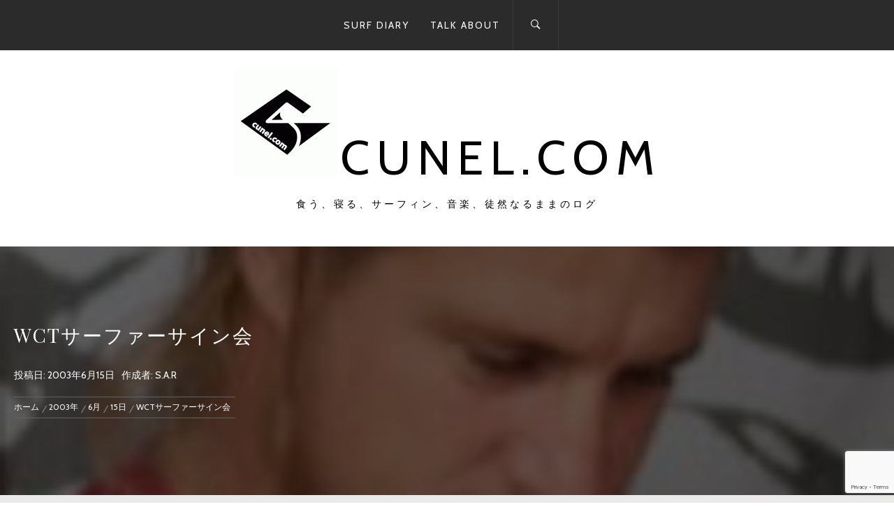

--- FILE ---
content_type: text/html; charset=UTF-8
request_url: https://www.cunel.com/2003/06/15/162/
body_size: 14245
content:
<!DOCTYPE html>
<html lang="ja">
<head>
    <meta charset="UTF-8">
    <meta name="viewport" content="width=device-width, initial-scale=1.0, maximum-scale=1.0, user-scalable=no" />
    <link rel="profile" href="https://gmpg.org/xfn/11">
    <link rel="pingback" href="https://www.cunel.com/media/xmlrpc.php">

<!-- Global site tag (gtag.js) - Google Analytics -->
<script async src="https://www.googletagmanager.com/gtag/js?id=UA-142478801-1"></script>
<script>
  window.dataLayer = window.dataLayer || [];
  function gtag(){dataLayer.push(arguments);}
  gtag('js', new Date());

  gtag('config', 'UA-142478801-1');
</script>


<script async src="https://pagead2.googlesyndication.com/pagead/js/adsbygoogle.js"></script>
<script>
  (adsbygoogle = window.adsbygoogle || []).push({
    google_ad_client: "ca-pub-2987737049425337",
    enable_page_level_ads: true
  });
</script>

    <title>WCTサーファーサイン会 &#8211; Cunel.com</title>
        <style type="text/css">
                        body .inner-header-overlay,
            body .single-slide-overlay {
                filter: alpha(opacity=62);
                opacity: .62;
            }

            body .ingle-slide-overlay {
                content: "";
            }

            
                        body .site button,
            body .site input[type="button"],
            body .site input[type="reset"],
            body .site input[type="submit"],
            body .site .btn-primary,
            body .site .mc4wp-form-fields input[type="submit"],
            body .site .scroll-up:hover,
            body .site .scroll-up:focus{
                background: #d72828;
            }

            body .site button,
            body .site input[type="button"],
            body .site input[type="reset"],
            body .site input[type="submit"],
            body .site .btn-primary,
            body .site .site-footer .author-info .profile-image {
                border-color: #d72828;
            }

            body .loader-text-2:before,
            body .site a:hover,
            body .site a:focus,
            body .site a:active,
            body .sticky header:before,
            body .entry-meta .post-category a{
                color: #d72828;
            }

            @media only screen and (min-width: 992px) {
                body .main-navigation .menu > ul > li:hover > a,
                body .main-navigation .menu > ul > li:focus > a,
                body .main-navigation .menu > ul > li.current-menu-item > a {
                    background: #d72828;
                }
            }

            
                        body .primary-bgcolor,
            body button:hover,
            body button:focus,
            body input[type="button"]:hover,
            body input[type="button"]:focus,
            body input[type="reset"]:hover,
            body input[type="reset"]:focus,
            body input[type="submit"]:hover,
            body input[type="submit"]:focus,
            body .scroll-up {
                background: #2b2b2b;
            }

            body .primary-textcolor {
                color: #2b2b2b;;
            }

            body button:hover,
            body button:focus,
            body input[type="button"]:hover,
            body input[type="button"]:focus,
            body input[type="reset"]:hover,
            body input[type="reset"]:focus,
            body input[type="submit"]:hover,
            body input[type="submit"]:focus {
                border-color: #2b2b2b;
            }

            
                        body,
            body .site button,
            body .site input,
            body .site select,
            body .site textarea,
            body .site .primary-font,
            body .site .widget-title,
            body .site .section-title,
            body .site-info .site-copyright{
                font-family: Cabin !important;
            }

            
                        body .site h1,
            body .site h2,
            body .site h3,
            body .site h4,
            body .site h5,
            body .site h6,
            body .site .secondary-font  {
                font-family: Playfair Display !important;
            }

            
                         body .featured-details .entry-title,
             body .site .entry-title-small{
                font-size: 16px !important;
            }

            
                        body .site .entry-title-big,
            body .site .slide-title{
                font-size: 26px !important;
            }

            
                        body,
            body .site button,
            body .site input,
            body .site select,
            body .site textarea,
            body .site p,
            body .site .main-navigation .toggle-menu{
                font-size: 14px !important;
            }

            
        </style>

    <meta name='robots' content='max-image-preview:large' />
<link rel='dns-prefetch' href='//fonts.googleapis.com' />
<link rel='dns-prefetch' href='//s.w.org' />
<link rel="alternate" type="application/rss+xml" title="Cunel.com &raquo; フィード" href="https://www.cunel.com/feed/" />
<link rel="alternate" type="application/rss+xml" title="Cunel.com &raquo; コメントフィード" href="https://www.cunel.com/comments/feed/" />
<link rel="alternate" type="application/rss+xml" title="Cunel.com &raquo; WCTサーファーサイン会 のコメントのフィード" href="https://www.cunel.com/2003/06/15/162/feed/" />
		<script type="text/javascript">
			window._wpemojiSettings = {"baseUrl":"https:\/\/s.w.org\/images\/core\/emoji\/13.0.1\/72x72\/","ext":".png","svgUrl":"https:\/\/s.w.org\/images\/core\/emoji\/13.0.1\/svg\/","svgExt":".svg","source":{"concatemoji":"https:\/\/www.cunel.com\/media\/wp-includes\/js\/wp-emoji-release.min.js?ver=5.7.14"}};
			!function(e,a,t){var n,r,o,i=a.createElement("canvas"),p=i.getContext&&i.getContext("2d");function s(e,t){var a=String.fromCharCode;p.clearRect(0,0,i.width,i.height),p.fillText(a.apply(this,e),0,0);e=i.toDataURL();return p.clearRect(0,0,i.width,i.height),p.fillText(a.apply(this,t),0,0),e===i.toDataURL()}function c(e){var t=a.createElement("script");t.src=e,t.defer=t.type="text/javascript",a.getElementsByTagName("head")[0].appendChild(t)}for(o=Array("flag","emoji"),t.supports={everything:!0,everythingExceptFlag:!0},r=0;r<o.length;r++)t.supports[o[r]]=function(e){if(!p||!p.fillText)return!1;switch(p.textBaseline="top",p.font="600 32px Arial",e){case"flag":return s([127987,65039,8205,9895,65039],[127987,65039,8203,9895,65039])?!1:!s([55356,56826,55356,56819],[55356,56826,8203,55356,56819])&&!s([55356,57332,56128,56423,56128,56418,56128,56421,56128,56430,56128,56423,56128,56447],[55356,57332,8203,56128,56423,8203,56128,56418,8203,56128,56421,8203,56128,56430,8203,56128,56423,8203,56128,56447]);case"emoji":return!s([55357,56424,8205,55356,57212],[55357,56424,8203,55356,57212])}return!1}(o[r]),t.supports.everything=t.supports.everything&&t.supports[o[r]],"flag"!==o[r]&&(t.supports.everythingExceptFlag=t.supports.everythingExceptFlag&&t.supports[o[r]]);t.supports.everythingExceptFlag=t.supports.everythingExceptFlag&&!t.supports.flag,t.DOMReady=!1,t.readyCallback=function(){t.DOMReady=!0},t.supports.everything||(n=function(){t.readyCallback()},a.addEventListener?(a.addEventListener("DOMContentLoaded",n,!1),e.addEventListener("load",n,!1)):(e.attachEvent("onload",n),a.attachEvent("onreadystatechange",function(){"complete"===a.readyState&&t.readyCallback()})),(n=t.source||{}).concatemoji?c(n.concatemoji):n.wpemoji&&n.twemoji&&(c(n.twemoji),c(n.wpemoji)))}(window,document,window._wpemojiSettings);
		</script>
		<style type="text/css">
img.wp-smiley,
img.emoji {
	display: inline !important;
	border: none !important;
	box-shadow: none !important;
	height: 1em !important;
	width: 1em !important;
	margin: 0 .07em !important;
	vertical-align: -0.1em !important;
	background: none !important;
	padding: 0 !important;
}
</style>
	<link rel='stylesheet' id='wp-block-library-css'  href='https://www.cunel.com/media/wp-includes/css/dist/block-library/style.min.css?ver=5.7.14' type='text/css' media='all' />
<link rel='stylesheet' id='widgetopts-styles-css'  href='https://www.cunel.com/media/wp-content/plugins/widget-options/assets/css/widget-options.css' type='text/css' media='all' />
<link rel='stylesheet' id='ez-icomoon-css'  href='https://www.cunel.com/media/wp-content/plugins/easy-table-of-contents/vendor/icomoon/style.min.css?ver=2.0.11' type='text/css' media='all' />
<link rel='stylesheet' id='ez-toc-css'  href='https://www.cunel.com/media/wp-content/plugins/easy-table-of-contents/assets/css/screen.min.css?ver=2.0.11' type='text/css' media='all' />
<style id='ez-toc-inline-css' type='text/css'>
div#ez-toc-container p.ez-toc-title {font-size: 120%;}div#ez-toc-container p.ez-toc-title {font-weight: 500;}div#ez-toc-container ul li {font-size: 95%;}
</style>
<link rel='stylesheet' id='owlcarousel-css'  href='https://www.cunel.com/media/wp-content/themes/jumla/assets/libraries/owlcarousel/css/owl.carousel.css?ver=5.7.14' type='text/css' media='all' />
<link rel='stylesheet' id='ionicons-css'  href='https://www.cunel.com/media/wp-content/themes/jumla/assets/libraries/ionicons/css/ionicons.min.css?ver=5.7.14' type='text/css' media='all' />
<link rel='stylesheet' id='magnific-popup-css'  href='https://www.cunel.com/media/wp-content/themes/jumla/assets/libraries/magnific-popup/magnific-popup.css?ver=5.7.14' type='text/css' media='all' />
<link rel='stylesheet' id='jumla-style-css'  href='https://www.cunel.com/media/wp-content/themes/jumla/style.css?ver=5.7.14' type='text/css' media='all' />
<link rel='stylesheet' id='jumla-google-fonts-css'  href='https://fonts.googleapis.com/css?family=Cabin:400,400italic,500,600,700|Playfair%20Display:400,400i,700,700i' type='text/css' media='all' />
<link rel='stylesheet' id='yarpp-thumbnails-yarpp-thumbnail-css'  href='https://www.cunel.com/media/wp-content/plugins/yet-another-related-posts-plugin/includes/styles_thumbnails.css.php?width=120&#038;height=120&#038;ver=5.13.1' type='text/css' media='all' />
<script type='text/javascript' src='https://www.cunel.com/media/wp-includes/js/jquery/jquery.min.js?ver=3.5.1' id='jquery-core-js'></script>
<script type='text/javascript' src='https://www.cunel.com/media/wp-includes/js/jquery/jquery-migrate.min.js?ver=3.3.2' id='jquery-migrate-js'></script>
<link rel="https://api.w.org/" href="https://www.cunel.com/wp-json/" /><link rel="alternate" type="application/json" href="https://www.cunel.com/wp-json/wp/v2/posts/162" /><link rel="EditURI" type="application/rsd+xml" title="RSD" href="https://www.cunel.com/media/xmlrpc.php?rsd" />
<link rel="wlwmanifest" type="application/wlwmanifest+xml" href="https://www.cunel.com/media/wp-includes/wlwmanifest.xml" /> 
<meta name="generator" content="WordPress 5.7.14" />
<link rel="canonical" href="https://www.cunel.com/2003/06/15/162/" />
<link rel='shortlink' href='https://www.cunel.com/?p=162' />
<link rel="alternate" type="application/json+oembed" href="https://www.cunel.com/wp-json/oembed/1.0/embed?url=https%3A%2F%2Fwww.cunel.com%2F2003%2F06%2F15%2F162%2F" />
<link rel="alternate" type="text/xml+oembed" href="https://www.cunel.com/wp-json/oembed/1.0/embed?url=https%3A%2F%2Fwww.cunel.com%2F2003%2F06%2F15%2F162%2F&#038;format=xml" />
<link rel="icon" href="https://www.cunel.com/media/wp-content/uploads/2019/06/cropped-cunel_noimage-32x32.gif" sizes="32x32" />
<link rel="icon" href="https://www.cunel.com/media/wp-content/uploads/2019/06/cropped-cunel_noimage-192x192.gif" sizes="192x192" />
<link rel="apple-touch-icon" href="https://www.cunel.com/media/wp-content/uploads/2019/06/cropped-cunel_noimage-180x180.gif" />
<meta name="msapplication-TileImage" content="https://www.cunel.com/media/wp-content/uploads/2019/06/cropped-cunel_noimage-270x270.gif" />

</head>

<body class="post-template-default single single-post postid-162 single-format-standard wp-custom-logo right-sidebar home-content-not-enabled">
<!-- full-screen-layout/boxed-layout -->
<div id="page" class="site site-bg full-screen-layout">
    <a class="skip-link screen-reader-text" href="#main">コンテンツへスキップ</a>

    <header id="masthead" class="site-header nav-center" role="banner">
        <div id="nav-affix" class="top-header header--fixed primary-bgcolor">
            <div class="container">
                <nav class="main-navigation" role="navigation">
                    <span class="toggle-menu" aria-controls="primary-menu" aria-expanded="false">
                         <span class="screen-reader-text">
                            メインメニュー                        </span>
                        <i class="ham"></i>
                    </span>

                    <div class="menu"><ul id="primary-menu" class="menu"><li id="menu-item-1827" class="menu-item menu-item-type-taxonomy menu-item-object-category current-post-ancestor current-menu-parent current-post-parent menu-item-1827"><a href="https://www.cunel.com/category/pickup/surf-diary/">Surf Diary</a></li>
<li id="menu-item-1828" class="menu-item menu-item-type-taxonomy menu-item-object-category menu-item-1828"><a href="https://www.cunel.com/category/talk-about/">Talk About</a></li>
</ul></div>                    <div class="nav-right">
                        <div class="icon-search">
                            <i class="ion-ios-search-strong"></i>
                        </div>

                        <div class="social-icons">
                                                    </div>
                    </div>
                </nav><!-- #site-navigation -->
            </div>
        </div>

        <div class="wrapper">
            <div class="col-row">
                <div class="col col-full">
                    <div class="site-branding">
                        <div class="twp-site-branding">
                            <div class="branding-center">
                                <a href="https://www.cunel.com/" class="custom-logo-link" rel="home"><img width="150" height="150" src="https://www.cunel.com/media/wp-content/uploads/2020/11/cropped-cunel_noimage-e1604496555418.gif" class="custom-logo" alt="Cunel.com" srcset="https://www.cunel.com/media/wp-content/uploads/2020/11/cropped-cunel_noimage-e1604496555418.gif 150w, https://www.cunel.com/media/wp-content/uploads/2020/11/cropped-cunel_noimage-e1604496555418-120x120.gif 120w" sizes="(max-width: 150px) 100vw, 150px" /></a>                                    <span class="site-title primary-font">
                                    <a href="https://www.cunel.com/" rel="home">
                                        Cunel.com                                    </a>
                                </span>
                                                                    <p class="site-description">
                                        食う、寝る、サーフィン、音楽、徒然なるままのログ                                    </p>
                                                            </div>
                        </div>
                    </div>
                    <!-- .site-branding -->
                </div>
            </div>
        </div>

    </header>
    <!-- #masthead -->
    <div class="popup-search">
        <div class="table-align">
            <div class="table-align-cell v-align-middle">
                <form role="search" method="get" class="search-form" action="https://www.cunel.com/">
				<label>
					<span class="screen-reader-text">検索:</span>
					<input type="search" class="search-field" placeholder="検索&hellip;" value="" name="s" />
				</label>
				<input type="submit" class="search-submit" value="検索" />
			</form>            </div>
        </div>
        <div class="close-popup"></div>
    </div>
    <!--    Searchbar Ends-->
    <!-- Innerpage Header Begins Here -->
    
        <div class="page-inner-title inner-banner primary-bgcolor data-bg" data-background="https://www.cunel.com/media/wp-content/uploads/2003/06/surfdiaryjune16.jpg">
            <header class="entry-header">
                <div class="wrapper">
                    <div class="col-row">
                        <div class="col col-full">
                                                            <h1 class="entry-title">WCTサーファーサイン会</h1>                                <div class="inner-meta-info">
                                    <span class="posted-on">投稿日: <a href="https://www.cunel.com/2003/06/15/162/" rel="bookmark"><time class="entry-date published updated" datetime="2003-06-15T19:30:32+09:00">2003年6月15日</time></a></span><span class="author"> 作成者: <a class="url" href="https://www.cunel.com/author/sar-chang/">S.A.R</a></span>                                </div>
                                                        <div role="navigation" aria-label="パンくずリスト" class="breadcrumb-trail breadcrumbs" itemprop="breadcrumb"><ul class="trail-items" itemscope itemtype="http://schema.org/BreadcrumbList"><meta name="numberOfItems" content="5" /><meta name="itemListOrder" content="Ascending" /><li itemprop="itemListElement" itemscope itemtype="http://schema.org/ListItem" class="trail-item trail-begin"><a href="https://www.cunel.com" rel="home"><span itemprop="name">ホーム</span></a><meta itemprop="position" content="1" /></li><li itemprop="itemListElement" itemscope itemtype="http://schema.org/ListItem" class="trail-item"><a href="https://www.cunel.com/2003/"><span itemprop="name">2003年</span></a><meta itemprop="position" content="2" /></li><li itemprop="itemListElement" itemscope itemtype="http://schema.org/ListItem" class="trail-item"><a href="https://www.cunel.com/2003/06/"><span itemprop="name">6月</span></a><meta itemprop="position" content="3" /></li><li itemprop="itemListElement" itemscope itemtype="http://schema.org/ListItem" class="trail-item"><a href="https://www.cunel.com/2003/06/15/"><span itemprop="name">15日</span></a><meta itemprop="position" content="4" /></li><li itemprop="itemListElement" itemscope itemtype="http://schema.org/ListItem" class="trail-item trail-end"><span itemprop="name">WCTサーファーサイン会</span><meta itemprop="position" content="5" /></li></ul></div>                        </div>
                    </div>
                </div>
            </header><!-- .entry-header -->
            <div class="inner-header-overlay"></div>
        </div>

            <!-- Innerpage Header Ends Here -->
    <div id="content" class="site-content">
    <div id="primary" class="content-area">
        <main id="main" class="site-main" role="main">

            
                                <div class="entry-content">
    <div class="twp-article-wrapper clearfix">
                <p>AM11:30 来週から開催されるWCT第5戦『新島QUIKSILVER PRO』のために来日中のWCTトップサーファーたち。昨年のWCTランキングトップ10のうち半分以上を占めるのがBILLABONGのライダーだ。今日はこのビラボンライダーの一部が、BILLABONG江ノ島店に集合、握手＆サイン会を開くという。石ちゃんが車でウチまで迎えに来てくれた。ミヤケちゃん、マー坊、ケイちゃんと江ノ島へ。ビラボンの店の前にはすでに何人かファンがまっていた。まだ多少時間があるようなので、みんなで店内をブラブラ。すると、おいらの目の前に見たことがある顔が…。お～！オッキーだ！ロングヘアーを後ろで束ねているが、かわいい口元はオッキーとすぐわかる！とっさに「Hello！」と言ったら、笑顔で「Hello！」と言ってくれた！そして、ミヤケちゃんに「オッキーだよ！」と言ってたら、オッキーがある外人と「Parko！」と会話を始めた！おぉ～、パーコがいるよ！と、早速ミーハーモードのおいら。外に出て待つこと数分、今度はタジとアンディが乗ったワゴンが到着。ネギちゃんとコウキも後から合流。そしていよいよ握手＆サイン会が始まった！<br />
オッキーはさすが年長者、対応がとてもいい感じです♪笑顔も素敵、いい人だ！<br />
<img loading="lazy" src="https://www.cunel.com/media/wp-content/uploads/surfdiary/photo/2003/6/surfdiaryjune16.jpg" width="165" height="174"><br />
オッキーことマーク・オクルーポはパワフルなライディングとは裏腹にとてもメロウでやさしいナイスガイ<br />
そしてアンディ＆パーコ…。このコンビ、常に二人で雑談しっぱなし！アンディとパーコは全然こっちに注目してくれなかったぜ。アンディは用意された紙に雑談しながらひたすらサインしつづけてて、おもわずおいらは2枚もサインをもらってしまった。<br />
<img loading="lazy" src="https://www.cunel.com/media/wp-content/uploads/surfdiary/photo/2003/6/surfdiaryjune15.jpg" width="136" height="174"><br />
<img loading="lazy" src="https://www.cunel.com/media/wp-content/uploads/surfdiary/photo/2003/6/surfdiaryjune14.jpg" width="138" height="174"><br />
昨年度チャンピオンのアンディ・アイアンと、パーコことジョエル・パーキンソン。さすが昨年の1位＆2位、貫禄は十分。あとはもうちょっとファンサービスを…かな！？<br />
最後はタジ。タジ、かなりいいヤツ！笑顔でサイン、笑顔で握手！おいらが英語がしゃべれればなぁ。<br />
<img loading="lazy" src="https://www.cunel.com/media/wp-content/uploads/surfdiary/photo/2003/6/surfdiaryjune13.jpg" width="180" height="174"><br />
タジ・バロウ。おいらの友人ハニュウがオーストラリアでタジに会ったときもいい人だったらしい。タジにぞっこんになりそうだ…<br />
んで、4人と写真を撮らせてもらった♪雑談中のアンディ＆パーコをカメラに注目させるのが大変だった…。まぁ、持参したビラボンのＴシャツに4人のサインを貰ったので満足満足♪<br />
<img loading="lazy" src="https://www.cunel.com/media/wp-content/uploads/surfdiary/photo/2003/6/surfdiaryjune12.jpg" width="350" height="193"><br />
アンディはよそ見してるぜ<br />
茅ヶ崎海岸の「暖中」で昼食後、「船小屋」Pへ波チェックに。お！意外や意外、モモ、セットで腰近くまでありそうだ。ショートボードでも横に滑れてる。こりゃ即入水！<br />
<br />PM15:00 「船小屋」Pにはサーファーもそんなにいなかった。おいらはセミロングで入水。うん、セットが入ると意外とサイズあるぞ！ファンサーフを満喫。あとからネギちゃん、コウキ、ケイちゃん、石ちゃん、マー坊、ミヤケちゃんも入水。それぞれが思い思いにサーフする。<br />
<img loading="lazy" src="https://www.cunel.com/media/wp-content/uploads/surfdiary/photo/2003/6/surfdiaryjune18.jpg" width="350" height="236"><br />
ちゃんとうねりが入ってました<br />
<img loading="lazy" src="https://www.cunel.com/media/wp-content/uploads/surfdiary/photo/2003/6/surfdiaryjune17.jpg" width="380" height="212"><br />
切れ目もあるしなかなかだ。調子にのるとインサイドまで乗りすぎてボードを地面に引きずるはめに<br />
<img loading="lazy" src="https://www.cunel.com/media/wp-content/uploads/surfdiary/photo/2003/6/surfdiaryjune19.jpg" width="270" height="219"><br />
パワーの無いダラダラブレイクだけど、しっかり横に滑れるなかなかの波でした<br />
<br />PM18:10 大潮の満潮を迎え、割れなくなってしまった。ボチボチ終了だ。やっぱり大きな波で入りたいなぁ。新島もいい波だといいね。<br />
☆☆☆6月15日の天気図☆☆☆<br />
<img loading="lazy" src="https://www.cunel.com/media/wp-content/uploads/surfdiary/photo/2003/6/surfdiaryjune20.jpg" width="200" height="150"></p>
<div class='yarpp-related'>
<h3>関連する記事:</h3>
<div class="yarpp-thumbnails-horizontal">
<a class='yarpp-thumbnail' rel='norewrite' href='https://www.cunel.com/2008/09/27/956/' title='コウキ宅プチ合宿＆ユウジキッズサーフコンテスト＆カイちゃん秋刀魚会'>
<img width="120" height="80" src="https://www.cunel.com/media/wp-content/uploads/2008/09/20080927_1.jpg" class="attachment-yarpp-thumbnail size-yarpp-thumbnail wp-post-image" alt="" loading="lazy" data-pin-nopin="true" srcset="https://www.cunel.com/media/wp-content/uploads/2008/09/20080927_1.jpg 400w, https://www.cunel.com/media/wp-content/uploads/2008/09/20080927_1-300x200.jpg 300w" sizes="(max-width: 120px) 100vw, 120px" /><span class="yarpp-thumbnail-title">コウキ宅プチ合宿＆ユウジキッズサーフコンテスト＆カイちゃん秋刀魚会</span></a>
<a class='yarpp-thumbnail' rel='norewrite' href='https://www.cunel.com/2006/08/06/624/' title='サーフスケーターズ７'>
<img width="120" height="82" src="https://www.cunel.com/media/wp-content/uploads/2006/08/060806_1.jpg" class="attachment-yarpp-thumbnail size-yarpp-thumbnail wp-post-image" alt="" loading="lazy" data-pin-nopin="true" srcset="https://www.cunel.com/media/wp-content/uploads/2006/08/060806_1.jpg 400w, https://www.cunel.com/media/wp-content/uploads/2006/08/060806_1-300x205.jpg 300w" sizes="(max-width: 120px) 100vw, 120px" /><span class="yarpp-thumbnail-title">サーフスケーターズ７</span></a>
<a class='yarpp-thumbnail' rel='norewrite' href='https://www.cunel.com/2004/09/04/298/' title='2004WCTクイックシルバープロ フリーセッション'>
<img width="120" height="57" src="https://www.cunel.com/media/wp-content/uploads/2004/09/qs_hebarapro.jpg" class="attachment-yarpp-thumbnail size-yarpp-thumbnail wp-post-image" alt="" loading="lazy" data-pin-nopin="true" srcset="https://www.cunel.com/media/wp-content/uploads/2004/09/qs_hebarapro.jpg 400w, https://www.cunel.com/media/wp-content/uploads/2004/09/qs_hebarapro-300x143.jpg 300w" sizes="(max-width: 120px) 100vw, 120px" /><span class="yarpp-thumbnail-title">2004WCTクイックシルバープロ フリーセッション</span></a>
<a class='yarpp-thumbnail' rel='norewrite' href='https://www.cunel.com/2004/09/04/297/' title='2004WCTクイックシルバープロRound3'>
<img width="120" height="57" src="https://www.cunel.com/media/wp-content/uploads/2004/09/qs_hebarapro.jpg" class="attachment-yarpp-thumbnail size-yarpp-thumbnail wp-post-image" alt="" loading="lazy" data-pin-nopin="true" srcset="https://www.cunel.com/media/wp-content/uploads/2004/09/qs_hebarapro.jpg 400w, https://www.cunel.com/media/wp-content/uploads/2004/09/qs_hebarapro-300x143.jpg 300w" sizes="(max-width: 120px) 100vw, 120px" /><span class="yarpp-thumbnail-title">2004WCTクイックシルバープロRound3</span></a>
<a class='yarpp-thumbnail' rel='norewrite' href='https://www.cunel.com/2004/08/08/282/' title='サーフスケーターズ＆FLY HI BEACH'>
<img width="120" height="83" src="https://www.cunel.com/media/wp-content/uploads/2004/08/surfdiaryaug22.jpg" class="attachment-yarpp-thumbnail size-yarpp-thumbnail wp-post-image" alt="" loading="lazy" data-pin-nopin="true" srcset="https://www.cunel.com/media/wp-content/uploads/2004/08/surfdiaryaug22.jpg 350w, https://www.cunel.com/media/wp-content/uploads/2004/08/surfdiaryaug22-300x207.jpg 300w" sizes="(max-width: 120px) 100vw, 120px" /><span class="yarpp-thumbnail-title">サーフスケーターズ＆FLY HI BEACH</span></a>
<a class='yarpp-thumbnail' rel='norewrite' href='https://www.cunel.com/2003/08/10/179/' title='ゴミの海でサーフスケーターズ2003'>
<img width="120" height="87" src="https://www.cunel.com/media/wp-content/uploads/2003/08/surfdiaryaugust31.jpg" class="attachment-yarpp-thumbnail size-yarpp-thumbnail wp-post-image" alt="" loading="lazy" data-pin-nopin="true" srcset="https://www.cunel.com/media/wp-content/uploads/2003/08/surfdiaryaugust31.jpg 350w, https://www.cunel.com/media/wp-content/uploads/2003/08/surfdiaryaugust31-300x218.jpg 300w" sizes="(max-width: 120px) 100vw, 120px" /><span class="yarpp-thumbnail-title">ゴミの海でサーフスケーターズ2003</span></a>
</div>
</div>
    </div>
</div><!-- .entry-content -->
    <div class="single-meta">
                    <footer class="entry-footer">
                #<a href="https://www.cunel.com/category/pickup/surf-diary/" rel="category tag">Surf Diary</a> #<a href="https://www.cunel.com/category/%e3%82%b3%e3%83%b3%e3%83%86%e3%82%b9%e3%83%88%e3%83%bb%e3%82%a4%e3%83%99%e3%83%b3%e3%83%88/" rel="category tag">コンテスト・イベント</a>            </footer><!-- .entry-footer -->
                    </div>
</article><!-- #post-## -->
        <div class="related-articles">
            <header class="related-header">
                <h3 class="related-title section-block-title">
                    おすすめ                </h3>
            </header>

            <div class="entry-content">
                
                    <div class="suggested-article clear">
                                                  <div class="post-image">
                              <a href="https://www.cunel.com/2002/07/14/80/" class="bg-image bg-image-1">
                                  <img src="https://www.cunel.com/media/wp-content/uploads/2002/07/surfdiaryjuly3-150x150.jpg" alt="ネギちゃんと二人っきりで波崎へ…高い">
                              </a>
                          </div>
                                                <div class="related-content">
                            <div class="related-article-title">
                                <h4 class="entry-title entry-title-small">
                                    <a href="https://www.cunel.com/2002/07/14/80/">ネギちゃんと二人っきりで波崎へ…高い</a>
                                </h4>
                            </div>
                            <div class="entry-meta small-font primary-font">
                                Posted On : 2002年7月14日                            </div>
                        </div>
                    </div>
                
                    <div class="suggested-article clear">
                                                  <div class="post-image">
                              <a href="https://www.cunel.com/2002/09/08/98/" class="bg-image bg-image-1">
                                  <img src="https://www.cunel.com/media/wp-content/uploads/2002/09/surfdiaryseptember38-150x150.jpg" alt="第2回オーシャンドーム貸切トリップ 2日目">
                              </a>
                          </div>
                                                <div class="related-content">
                            <div class="related-article-title">
                                <h4 class="entry-title entry-title-small">
                                    <a href="https://www.cunel.com/2002/09/08/98/">第2回オーシャンドーム貸切トリップ 2日目</a>
                                </h4>
                            </div>
                            <div class="entry-meta small-font primary-font">
                                Posted On : 2002年9月8日                            </div>
                        </div>
                    </div>
                
                    <div class="suggested-article clear">
                                                  <div class="post-image">
                              <a href="https://www.cunel.com/2006/07/02/595/" class="bg-image bg-image-1">
                                  <img src="https://www.cunel.com/media/wp-content/uploads/2006/07/060702_1-150x150.jpg" alt="オンショアビーチクリーン">
                              </a>
                          </div>
                                                <div class="related-content">
                            <div class="related-article-title">
                                <h4 class="entry-title entry-title-small">
                                    <a href="https://www.cunel.com/2006/07/02/595/">オンショアビーチクリーン</a>
                                </h4>
                            </div>
                            <div class="entry-meta small-font primary-font">
                                Posted On : 2006年7月2日                            </div>
                        </div>
                    </div>
                            </div>
        </div>
        
                
	<nav class="navigation post-navigation" role="navigation" aria-label="投稿">
		<h2 class="screen-reader-text">投稿ナビゲーション</h2>
		<div class="nav-links"><div class="nav-previous"><a href="https://www.cunel.com/2003/06/01/161/" rel="prev"><span class="screen-reader-text">過去の投稿:</span> <span class="post-title">掘れ掘れフェイスが愛しい</span></a></div><div class="nav-next"><a href="https://www.cunel.com/2003/06/21/163/" rel="next"><span class="screen-reader-text">次の投稿:</span> <span class="post-title">風の変わり目に台風6号</span></a></div></div>
	</nav>
                
<div id="comments" class="comments-area">
    <div class="comments-wrapper">
        	<div id="respond" class="comment-respond">
		<h3 id="reply-title" class="comment-reply-title">コメントを残す <small><a rel="nofollow" id="cancel-comment-reply-link" href="/2003/06/15/162/#respond" style="display:none;">コメントをキャンセル</a></small></h3><form action="https://www.cunel.com/media/wp-comments-post.php" method="post" id="commentform" class="comment-form" novalidate><p class="comment-notes"><span id="email-notes">メールアドレスが公開されることはありません。</span> <span class="required">*</span> が付いている欄は必須項目です</p><p class="comment-form-comment"><label for="comment">コメント</label> <textarea id="comment" name="comment" cols="45" rows="8" maxlength="65525" required="required"></textarea></p><p class="comment-form-author"><label for="author">名前 <span class="required">*</span></label> <input id="author" name="author" type="text" value="" size="30" maxlength="245" required='required' /></p>
<p class="comment-form-email"><label for="email">メール <span class="required">*</span></label> <input id="email" name="email" type="email" value="" size="30" maxlength="100" aria-describedby="email-notes" required='required' /></p>
<p class="comment-form-url"><label for="url">サイト</label> <input id="url" name="url" type="url" value="" size="30" maxlength="200" /></p>
<div class="gglcptch gglcptch_v3"><input type="hidden" id="g-recaptcha-response" name="g-recaptcha-response" /></div><p class="form-submit"><input name="submit" type="submit" id="submit" class="submit" value="コメントを送信" /> <input type='hidden' name='comment_post_ID' value='162' id='comment_post_ID' />
<input type='hidden' name='comment_parent' id='comment_parent' value='0' />
</p></form>	</div><!-- #respond -->
	    </div>
</div><!-- #comments -->
            
        </main><!-- #main -->
    </div><!-- #primary -->

<aside id="secondary" class="widget-area" role="complementary">
    <div class="theiaStickySidebar">
    	<div id="custom_html-2" class="widget_text widget widget_custom_html"><div class="textwidget custom-html-widget"><script async src="https://pagead2.googlesyndication.com/pagead/js/adsbygoogle.js"></script>
<!-- square_responsive -->
<ins class="adsbygoogle"
     style="display:block"
     data-ad-client="ca-pub-2987737049425337"
     data-ad-slot="5077086841"
     data-ad-format="auto"
     data-full-width-responsive="true"></ins>
<script>
     (adsbygoogle = window.adsbygoogle || []).push({});
</script></div></div><div id="search-2" class="widget widget_search"><h5 class="widget-title center-widget-title">サイト内キーワード検索</h5><form role="search" method="get" class="search-form" action="https://www.cunel.com/">
				<label>
					<span class="screen-reader-text">検索:</span>
					<input type="search" class="search-field" placeholder="検索&hellip;" value="" name="s" />
				</label>
				<input type="submit" class="search-submit" value="検索" />
			</form></div><div id="custom_html-11" class="widget_text widget widget_custom_html"><div class="textwidget custom-html-widget"><script async src="https://pagead2.googlesyndication.com/pagead/js/adsbygoogle.js"></script>
<!-- 縦長レスポンシブ -->
<ins class="adsbygoogle"
     style="display:inline-block;width:300px;height:600px"
     data-ad-client="ca-pub-2987737049425337"
     data-ad-slot="8796675705"></ins>
<script>
     (adsbygoogle = window.adsbygoogle || []).push({});
</script></div></div><div id="archives-2" class="widget widget_archive"><h5 class="widget-title center-widget-title">アーカイブ</h5>		<label class="screen-reader-text" for="archives-dropdown-2">アーカイブ</label>
		<select id="archives-dropdown-2" name="archive-dropdown">
			
			<option value="">月を選択</option>
				<option value='https://www.cunel.com/2021/10/'> 2021年10月 &nbsp;(1)</option>
	<option value='https://www.cunel.com/2021/09/'> 2021年9月 &nbsp;(4)</option>
	<option value='https://www.cunel.com/2021/05/'> 2021年5月 &nbsp;(2)</option>
	<option value='https://www.cunel.com/2021/04/'> 2021年4月 &nbsp;(1)</option>
	<option value='https://www.cunel.com/2021/03/'> 2021年3月 &nbsp;(2)</option>
	<option value='https://www.cunel.com/2021/02/'> 2021年2月 &nbsp;(3)</option>
	<option value='https://www.cunel.com/2021/01/'> 2021年1月 &nbsp;(6)</option>
	<option value='https://www.cunel.com/2020/12/'> 2020年12月 &nbsp;(4)</option>
	<option value='https://www.cunel.com/2020/11/'> 2020年11月 &nbsp;(7)</option>
	<option value='https://www.cunel.com/2020/10/'> 2020年10月 &nbsp;(7)</option>
	<option value='https://www.cunel.com/2020/09/'> 2020年9月 &nbsp;(5)</option>
	<option value='https://www.cunel.com/2020/07/'> 2020年7月 &nbsp;(2)</option>
	<option value='https://www.cunel.com/2020/06/'> 2020年6月 &nbsp;(3)</option>
	<option value='https://www.cunel.com/2020/05/'> 2020年5月 &nbsp;(1)</option>
	<option value='https://www.cunel.com/2020/03/'> 2020年3月 &nbsp;(2)</option>
	<option value='https://www.cunel.com/2020/02/'> 2020年2月 &nbsp;(3)</option>
	<option value='https://www.cunel.com/2019/12/'> 2019年12月 &nbsp;(3)</option>
	<option value='https://www.cunel.com/2019/11/'> 2019年11月 &nbsp;(2)</option>
	<option value='https://www.cunel.com/2019/10/'> 2019年10月 &nbsp;(8)</option>
	<option value='https://www.cunel.com/2019/09/'> 2019年9月 &nbsp;(7)</option>
	<option value='https://www.cunel.com/2019/08/'> 2019年8月 &nbsp;(9)</option>
	<option value='https://www.cunel.com/2019/07/'> 2019年7月 &nbsp;(16)</option>
	<option value='https://www.cunel.com/2019/06/'> 2019年6月 &nbsp;(5)</option>
	<option value='https://www.cunel.com/2012/12/'> 2012年12月 &nbsp;(1)</option>
	<option value='https://www.cunel.com/2011/05/'> 2011年5月 &nbsp;(1)</option>
	<option value='https://www.cunel.com/2011/01/'> 2011年1月 &nbsp;(5)</option>
	<option value='https://www.cunel.com/2010/11/'> 2010年11月 &nbsp;(11)</option>
	<option value='https://www.cunel.com/2010/10/'> 2010年10月 &nbsp;(5)</option>
	<option value='https://www.cunel.com/2010/09/'> 2010年9月 &nbsp;(11)</option>
	<option value='https://www.cunel.com/2010/08/'> 2010年8月 &nbsp;(7)</option>
	<option value='https://www.cunel.com/2010/07/'> 2010年7月 &nbsp;(9)</option>
	<option value='https://www.cunel.com/2010/06/'> 2010年6月 &nbsp;(5)</option>
	<option value='https://www.cunel.com/2010/05/'> 2010年5月 &nbsp;(9)</option>
	<option value='https://www.cunel.com/2010/04/'> 2010年4月 &nbsp;(6)</option>
	<option value='https://www.cunel.com/2010/03/'> 2010年3月 &nbsp;(4)</option>
	<option value='https://www.cunel.com/2010/02/'> 2010年2月 &nbsp;(6)</option>
	<option value='https://www.cunel.com/2010/01/'> 2010年1月 &nbsp;(4)</option>
	<option value='https://www.cunel.com/2009/12/'> 2009年12月 &nbsp;(7)</option>
	<option value='https://www.cunel.com/2009/11/'> 2009年11月 &nbsp;(8)</option>
	<option value='https://www.cunel.com/2009/10/'> 2009年10月 &nbsp;(3)</option>
	<option value='https://www.cunel.com/2009/09/'> 2009年9月 &nbsp;(7)</option>
	<option value='https://www.cunel.com/2009/08/'> 2009年8月 &nbsp;(3)</option>
	<option value='https://www.cunel.com/2009/07/'> 2009年7月 &nbsp;(8)</option>
	<option value='https://www.cunel.com/2009/06/'> 2009年6月 &nbsp;(10)</option>
	<option value='https://www.cunel.com/2009/05/'> 2009年5月 &nbsp;(12)</option>
	<option value='https://www.cunel.com/2009/04/'> 2009年4月 &nbsp;(7)</option>
	<option value='https://www.cunel.com/2009/03/'> 2009年3月 &nbsp;(8)</option>
	<option value='https://www.cunel.com/2009/02/'> 2009年2月 &nbsp;(5)</option>
	<option value='https://www.cunel.com/2009/01/'> 2009年1月 &nbsp;(10)</option>
	<option value='https://www.cunel.com/2008/12/'> 2008年12月 &nbsp;(11)</option>
	<option value='https://www.cunel.com/2008/11/'> 2008年11月 &nbsp;(15)</option>
	<option value='https://www.cunel.com/2008/10/'> 2008年10月 &nbsp;(14)</option>
	<option value='https://www.cunel.com/2008/09/'> 2008年9月 &nbsp;(11)</option>
	<option value='https://www.cunel.com/2008/08/'> 2008年8月 &nbsp;(13)</option>
	<option value='https://www.cunel.com/2008/07/'> 2008年7月 &nbsp;(13)</option>
	<option value='https://www.cunel.com/2008/06/'> 2008年6月 &nbsp;(18)</option>
	<option value='https://www.cunel.com/2008/05/'> 2008年5月 &nbsp;(11)</option>
	<option value='https://www.cunel.com/2008/04/'> 2008年4月 &nbsp;(10)</option>
	<option value='https://www.cunel.com/2008/03/'> 2008年3月 &nbsp;(8)</option>
	<option value='https://www.cunel.com/2008/02/'> 2008年2月 &nbsp;(9)</option>
	<option value='https://www.cunel.com/2008/01/'> 2008年1月 &nbsp;(15)</option>
	<option value='https://www.cunel.com/2007/12/'> 2007年12月 &nbsp;(13)</option>
	<option value='https://www.cunel.com/2007/11/'> 2007年11月 &nbsp;(6)</option>
	<option value='https://www.cunel.com/2007/10/'> 2007年10月 &nbsp;(6)</option>
	<option value='https://www.cunel.com/2007/09/'> 2007年9月 &nbsp;(8)</option>
	<option value='https://www.cunel.com/2007/08/'> 2007年8月 &nbsp;(21)</option>
	<option value='https://www.cunel.com/2007/07/'> 2007年7月 &nbsp;(12)</option>
	<option value='https://www.cunel.com/2007/06/'> 2007年6月 &nbsp;(16)</option>
	<option value='https://www.cunel.com/2007/05/'> 2007年5月 &nbsp;(23)</option>
	<option value='https://www.cunel.com/2007/04/'> 2007年4月 &nbsp;(17)</option>
	<option value='https://www.cunel.com/2007/03/'> 2007年3月 &nbsp;(22)</option>
	<option value='https://www.cunel.com/2007/02/'> 2007年2月 &nbsp;(16)</option>
	<option value='https://www.cunel.com/2007/01/'> 2007年1月 &nbsp;(6)</option>
	<option value='https://www.cunel.com/2006/12/'> 2006年12月 &nbsp;(9)</option>
	<option value='https://www.cunel.com/2006/11/'> 2006年11月 &nbsp;(13)</option>
	<option value='https://www.cunel.com/2006/10/'> 2006年10月 &nbsp;(8)</option>
	<option value='https://www.cunel.com/2006/09/'> 2006年9月 &nbsp;(12)</option>
	<option value='https://www.cunel.com/2006/08/'> 2006年8月 &nbsp;(16)</option>
	<option value='https://www.cunel.com/2006/07/'> 2006年7月 &nbsp;(30)</option>
	<option value='https://www.cunel.com/2006/06/'> 2006年6月 &nbsp;(28)</option>
	<option value='https://www.cunel.com/2006/05/'> 2006年5月 &nbsp;(26)</option>
	<option value='https://www.cunel.com/2006/04/'> 2006年4月 &nbsp;(25)</option>
	<option value='https://www.cunel.com/2006/03/'> 2006年3月 &nbsp;(23)</option>
	<option value='https://www.cunel.com/2006/02/'> 2006年2月 &nbsp;(20)</option>
	<option value='https://www.cunel.com/2006/01/'> 2006年1月 &nbsp;(15)</option>
	<option value='https://www.cunel.com/2005/12/'> 2005年12月 &nbsp;(34)</option>
	<option value='https://www.cunel.com/2005/11/'> 2005年11月 &nbsp;(11)</option>
	<option value='https://www.cunel.com/2005/10/'> 2005年10月 &nbsp;(7)</option>
	<option value='https://www.cunel.com/2005/09/'> 2005年9月 &nbsp;(7)</option>
	<option value='https://www.cunel.com/2005/08/'> 2005年8月 &nbsp;(13)</option>
	<option value='https://www.cunel.com/2005/07/'> 2005年7月 &nbsp;(13)</option>
	<option value='https://www.cunel.com/2005/06/'> 2005年6月 &nbsp;(12)</option>
	<option value='https://www.cunel.com/2005/05/'> 2005年5月 &nbsp;(5)</option>
	<option value='https://www.cunel.com/2005/04/'> 2005年4月 &nbsp;(8)</option>
	<option value='https://www.cunel.com/2005/03/'> 2005年3月 &nbsp;(3)</option>
	<option value='https://www.cunel.com/2005/02/'> 2005年2月 &nbsp;(10)</option>
	<option value='https://www.cunel.com/2005/01/'> 2005年1月 &nbsp;(3)</option>
	<option value='https://www.cunel.com/2004/12/'> 2004年12月 &nbsp;(6)</option>
	<option value='https://www.cunel.com/2004/11/'> 2004年11月 &nbsp;(9)</option>
	<option value='https://www.cunel.com/2004/10/'> 2004年10月 &nbsp;(11)</option>
	<option value='https://www.cunel.com/2004/09/'> 2004年9月 &nbsp;(11)</option>
	<option value='https://www.cunel.com/2004/08/'> 2004年8月 &nbsp;(15)</option>
	<option value='https://www.cunel.com/2004/07/'> 2004年7月 &nbsp;(9)</option>
	<option value='https://www.cunel.com/2004/06/'> 2004年6月 &nbsp;(17)</option>
	<option value='https://www.cunel.com/2004/05/'> 2004年5月 &nbsp;(17)</option>
	<option value='https://www.cunel.com/2004/04/'> 2004年4月 &nbsp;(8)</option>
	<option value='https://www.cunel.com/2004/03/'> 2004年3月 &nbsp;(3)</option>
	<option value='https://www.cunel.com/2004/02/'> 2004年2月 &nbsp;(3)</option>
	<option value='https://www.cunel.com/2004/01/'> 2004年1月 &nbsp;(2)</option>
	<option value='https://www.cunel.com/2003/12/'> 2003年12月 &nbsp;(7)</option>
	<option value='https://www.cunel.com/2003/11/'> 2003年11月 &nbsp;(11)</option>
	<option value='https://www.cunel.com/2003/10/'> 2003年10月 &nbsp;(5)</option>
	<option value='https://www.cunel.com/2003/09/'> 2003年9月 &nbsp;(9)</option>
	<option value='https://www.cunel.com/2003/08/'> 2003年8月 &nbsp;(11)</option>
	<option value='https://www.cunel.com/2003/07/'> 2003年7月 &nbsp;(11)</option>
	<option value='https://www.cunel.com/2003/06/'> 2003年6月 &nbsp;(5)</option>
	<option value='https://www.cunel.com/2003/05/'> 2003年5月 &nbsp;(5)</option>
	<option value='https://www.cunel.com/2003/04/'> 2003年4月 &nbsp;(9)</option>
	<option value='https://www.cunel.com/2003/03/'> 2003年3月 &nbsp;(5)</option>
	<option value='https://www.cunel.com/2003/02/'> 2003年2月 &nbsp;(8)</option>
	<option value='https://www.cunel.com/2003/01/'> 2003年1月 &nbsp;(7)</option>
	<option value='https://www.cunel.com/2002/12/'> 2002年12月 &nbsp;(10)</option>
	<option value='https://www.cunel.com/2002/11/'> 2002年11月 &nbsp;(8)</option>
	<option value='https://www.cunel.com/2002/10/'> 2002年10月 &nbsp;(6)</option>
	<option value='https://www.cunel.com/2002/09/'> 2002年9月 &nbsp;(7)</option>
	<option value='https://www.cunel.com/2002/08/'> 2002年8月 &nbsp;(11)</option>
	<option value='https://www.cunel.com/2002/07/'> 2002年7月 &nbsp;(6)</option>
	<option value='https://www.cunel.com/2002/06/'> 2002年6月 &nbsp;(7)</option>
	<option value='https://www.cunel.com/2002/05/'> 2002年5月 &nbsp;(6)</option>
	<option value='https://www.cunel.com/2002/04/'> 2002年4月 &nbsp;(5)</option>
	<option value='https://www.cunel.com/2002/03/'> 2002年3月 &nbsp;(4)</option>
	<option value='https://www.cunel.com/2002/02/'> 2002年2月 &nbsp;(1)</option>
	<option value='https://www.cunel.com/2002/01/'> 2002年1月 &nbsp;(3)</option>
	<option value='https://www.cunel.com/2001/12/'> 2001年12月 &nbsp;(4)</option>
	<option value='https://www.cunel.com/2001/11/'> 2001年11月 &nbsp;(4)</option>
	<option value='https://www.cunel.com/2001/10/'> 2001年10月 &nbsp;(5)</option>
	<option value='https://www.cunel.com/2001/09/'> 2001年9月 &nbsp;(6)</option>
	<option value='https://www.cunel.com/2001/08/'> 2001年8月 &nbsp;(8)</option>
	<option value='https://www.cunel.com/2001/07/'> 2001年7月 &nbsp;(4)</option>
	<option value='https://www.cunel.com/2001/06/'> 2001年6月 &nbsp;(6)</option>
	<option value='https://www.cunel.com/2001/05/'> 2001年5月 &nbsp;(6)</option>
	<option value='https://www.cunel.com/2001/04/'> 2001年4月 &nbsp;(3)</option>

		</select>

<script type="text/javascript">
/* <![CDATA[ */
(function() {
	var dropdown = document.getElementById( "archives-dropdown-2" );
	function onSelectChange() {
		if ( dropdown.options[ dropdown.selectedIndex ].value !== '' ) {
			document.location.href = this.options[ this.selectedIndex ].value;
		}
	}
	dropdown.onchange = onSelectChange;
})();
/* ]]> */
</script>
			</div><div id="custom_html-4" class="widget_text widget widget_custom_html"><div class="textwidget custom-html-widget"><script async src="https://pagead2.googlesyndication.com/pagead/js/adsbygoogle.js"></script>
<!-- 320x100 -->
<ins class="adsbygoogle"
     style="display:inline-block;width:320px;height:100px"
     data-ad-client="ca-pub-2987737049425337"
     data-ad-slot="5262534076"></ins>
<script>
     (adsbygoogle = window.adsbygoogle || []).push({});
</script></div></div><div id="categories-2" class="widget widget_categories"><h5 class="widget-title center-widget-title">カテゴリー</h5>
			<ul>
					<li class="cat-item cat-item-29"><a href="https://www.cunel.com/category/from-mobile/">from Mobile</a>
</li>
	<li class="cat-item cat-item-27"><a href="https://www.cunel.com/category/magazine/">Magazine</a>
</li>
	<li class="cat-item cat-item-21"><a href="https://www.cunel.com/category/music/">Music</a>
</li>
	<li class="cat-item cat-item-18"><a href="https://www.cunel.com/category/pc%e3%83%bb%e3%82%a4%e3%83%b3%e3%82%bf%e3%83%bc%e3%83%8d%e3%83%83%e3%83%88/">PC・インターネット</a>
</li>
	<li class="cat-item cat-item-17"><a href="https://www.cunel.com/category/personal%e3%83%bb%e3%81%9d%e3%81%ae%e4%bb%96/">Personal・その他</a>
</li>
	<li class="cat-item cat-item-15"><a href="https://www.cunel.com/category/snow%e3%83%bb%e7%99%bb%e5%b1%b1/">Snow・登山</a>
</li>
	<li class="cat-item cat-item-16"><a href="https://www.cunel.com/category/surf/">Surf</a>
</li>
	<li class="cat-item cat-item-2"><a href="https://www.cunel.com/category/pickup/surf-diary/">Surf Diary</a>
</li>
	<li class="cat-item cat-item-14"><a href="https://www.cunel.com/category/talk-about/">Talk About</a>
</li>
	<li class="cat-item cat-item-22"><a href="https://www.cunel.com/category/trip/">Trip</a>
</li>
	<li class="cat-item cat-item-26"><a href="https://www.cunel.com/category/%e3%82%ab%e3%83%a1%e3%83%a9%e3%83%bb%e5%86%99%e7%9c%9f/">カメラ・写真</a>
</li>
	<li class="cat-item cat-item-28"><a href="https://www.cunel.com/category/%e3%82%b0%e3%83%ab%e3%83%a1/">グルメ</a>
</li>
	<li class="cat-item cat-item-11"><a href="https://www.cunel.com/category/%e3%82%b3%e3%83%b3%e3%83%86%e3%82%b9%e3%83%88%e3%83%bb%e3%82%a4%e3%83%99%e3%83%b3%e3%83%88/">コンテスト・イベント</a>
</li>
	<li class="cat-item cat-item-3"><a href="https://www.cunel.com/category/%e3%82%b5%e3%83%bc%e3%83%95%e3%82%ad%e3%83%a3%e3%83%b3%e3%83%97/">サーフキャンプ</a>
</li>
	<li class="cat-item cat-item-19"><a href="https://www.cunel.com/category/%e3%83%87%e3%82%b8%e3%83%a2%e3%83%8e/">デジモノ</a>
</li>
	<li class="cat-item cat-item-7"><a href="https://www.cunel.com/category/%e3%83%88%e3%83%aa%e3%83%83%e3%83%97%ef%bc%88%e3%82%a2%e3%82%a4%e3%83%a9%e3%83%b3%e3%83%89%ef%bc%89/">トリップ（アイランド）</a>
</li>
	<li class="cat-item cat-item-8"><a href="https://www.cunel.com/category/%e3%83%88%e3%83%aa%e3%83%83%e3%83%97%ef%bc%88%e4%b9%9d%e5%b7%9e%ef%bc%89/">トリップ（九州）</a>
</li>
	<li class="cat-item cat-item-12"><a href="https://www.cunel.com/category/%e3%83%88%e3%83%aa%e3%83%83%e3%83%97%ef%bc%88%e5%9b%9b%e5%9b%bd%ef%bc%89/">トリップ（四国）</a>
</li>
	<li class="cat-item cat-item-9"><a href="https://www.cunel.com/category/%e3%83%88%e3%83%aa%e3%83%83%e3%83%97%ef%bc%88%e6%9d%b1%e5%8c%97%ef%bc%89/">トリップ（東北）</a>
</li>
	<li class="cat-item cat-item-25"><a href="https://www.cunel.com/category/%e3%83%88%e3%83%aa%e3%83%83%e3%83%97%ef%bc%88%e6%9d%b1%e6%b5%b7%ef%bc%89/">トリップ（東海）</a>
</li>
	<li class="cat-item cat-item-10"><a href="https://www.cunel.com/category/%e3%83%88%e3%83%aa%e3%83%83%e3%83%97%ef%bc%88%e9%96%a2%e6%9d%b1%ef%bc%89/">トリップ（関東）</a>
</li>
	<li class="cat-item cat-item-68"><a href="https://www.cunel.com/category/pickup/">ピックアップ</a>
</li>
	<li class="cat-item cat-item-6"><a href="https://www.cunel.com/category/%e6%97%a5%e5%b8%b0%e3%82%8a%ef%bc%88%e5%8d%83%e8%91%89%ef%bc%89/">日帰り（千葉）</a>
</li>
	<li class="cat-item cat-item-5"><a href="https://www.cunel.com/category/%e6%97%a5%e5%b8%b0%e3%82%8a%ef%bc%88%e8%8c%a8%e5%9f%8e%ef%bc%89/">日帰り（茨城）</a>
</li>
	<li class="cat-item cat-item-23"><a href="https://www.cunel.com/category/%e6%97%a5%e5%b8%b0%e3%82%8a%ef%bc%88%e9%9d%99%e5%b2%a1%ef%bc%89/">日帰り（静岡）</a>
</li>
	<li class="cat-item cat-item-20"><a href="https://www.cunel.com/category/%e6%98%a0%e7%94%bb%e3%83%bbdvd/">映画・DVD</a>
</li>
	<li class="cat-item cat-item-1"><a href="https://www.cunel.com/category/%e6%9c%aa%e5%88%86%e9%a1%9e/">未分類</a>
</li>
	<li class="cat-item cat-item-13"><a href="https://www.cunel.com/category/%e6%b5%b7%e5%a4%96%e3%83%88%e3%83%aa%e3%83%83%e3%83%97/">海外トリップ</a>
</li>
	<li class="cat-item cat-item-4"><a href="https://www.cunel.com/category/%e6%b9%98%e5%8d%97/">湘南</a>
</li>
	<li class="cat-item cat-item-24"><a href="https://www.cunel.com/category/pickup/%e8%bb%8a%e3%83%bb%e3%82%a2%e3%82%a6%e3%83%88%e3%83%89%e3%82%a2/">車・アウトドア</a>
</li>
			</ul>

			</div><div id="custom_html-3" class="widget_text widget widget_custom_html"><div class="textwidget custom-html-widget"><script async src="https://pagead2.googlesyndication.com/pagead/js/adsbygoogle.js"></script>
<!-- wide_responsive -->
<ins class="adsbygoogle"
     style="display:block"
     data-ad-client="ca-pub-2987737049425337"
     data-ad-slot="7388158058"
     data-ad-format="auto"
     data-full-width-responsive="true"></ins>
<script>
     (adsbygoogle = window.adsbygoogle || []).push({});
</script></div></div>	</div>
</aside><!-- #secondary --></div><!-- #content -->

    <footer id="colophon" class="site-footer" role="contentinfo">
                <div class="copyright-area">
            <div class="wrapper">
                <div class="col-row">
                    <div class="col col-full">
                        <div class="site-info">
                            <h4 class="site-copyright">
                                Copyright Cunel.com All right reserved                                                                    <span class="heart"> </span>
                                    Theme: Jumla by <a href="http://themeinwp.com/" target = "_blank" rel="designer">Themeinwp </a>                                
                            </h4>
                        </div>
                    </div>
                </div>
            </div>
        </div>
    </footer>
</div>
<div class="scroll-up alt-bgcolor">
    <i class="ion-ios-arrow-up text-light"></i>
</div>
<link rel='stylesheet' id='yarppRelatedCss-css'  href='https://www.cunel.com/media/wp-content/plugins/yet-another-related-posts-plugin/style/related.css?ver=5.7.14' type='text/css' media='all' />
<link rel='stylesheet' id='gglcptch-css'  href='https://www.cunel.com/media/wp-content/plugins/google-captcha/css/gglcptch.css?ver=1.60' type='text/css' media='all' />
<script type='text/javascript' src='https://www.cunel.com/media/wp-content/themes/jumla/js/skip-link-focus-fix.js?ver=20151215' id='jumla-skip-link-focus-fix-js'></script>
<script type='text/javascript' src='https://www.cunel.com/media/wp-content/themes/jumla/assets/libraries/headroom/headroom.js?ver=5.7.14' id='headroom-js'></script>
<script type='text/javascript' src='https://www.cunel.com/media/wp-content/themes/jumla/assets/libraries/headroom/jQuery.headroom.js?ver=5.7.14' id='jquery-headroom-js'></script>
<script type='text/javascript' src='https://www.cunel.com/media/wp-content/themes/jumla/assets/libraries/owlcarousel/js/owl.carousel.min.js?ver=5.7.14' id='owlcarousel-js'></script>
<script type='text/javascript' src='https://www.cunel.com/media/wp-content/themes/jumla/assets/libraries/magnific-popup/jquery.magnific-popup.min.js?ver=5.7.14' id='jquery-magnific-popup-js'></script>
<script type='text/javascript' src='https://www.cunel.com/media/wp-content/themes/jumla/assets/twp/js/twp-scroll.js?ver=5.7.14' id='jquery-scroll-js'></script>
<script type='text/javascript' src='https://www.cunel.com/media/wp-content/themes/jumla/assets/libraries/theiaStickySidebar/theia-sticky-sidebar.min.js?ver=5.7.14' id='theiaStickySidebar-js'></script>
<script type='text/javascript' id='mediaelement-core-js-before'>
var mejsL10n = {"language":"ja","strings":{"mejs.download-file":"\u30d5\u30a1\u30a4\u30eb\u3092\u30c0\u30a6\u30f3\u30ed\u30fc\u30c9","mejs.install-flash":"\u3054\u5229\u7528\u306e\u30d6\u30e9\u30a6\u30b6\u30fc\u306f Flash Player \u304c\u7121\u52b9\u306b\u306a\u3063\u3066\u3044\u308b\u304b\u3001\u30a4\u30f3\u30b9\u30c8\u30fc\u30eb\u3055\u308c\u3066\u3044\u307e\u305b\u3093\u3002Flash Player \u30d7\u30e9\u30b0\u30a4\u30f3\u3092\u6709\u52b9\u306b\u3059\u308b\u304b\u3001\u6700\u65b0\u30d0\u30fc\u30b8\u30e7\u30f3\u3092 https:\/\/get.adobe.com\/jp\/flashplayer\/ \u304b\u3089\u30a4\u30f3\u30b9\u30c8\u30fc\u30eb\u3057\u3066\u304f\u3060\u3055\u3044\u3002","mejs.fullscreen":"\u30d5\u30eb\u30b9\u30af\u30ea\u30fc\u30f3","mejs.play":"\u518d\u751f","mejs.pause":"\u505c\u6b62","mejs.time-slider":"\u30bf\u30a4\u30e0\u30b9\u30e9\u30a4\u30c0\u30fc","mejs.time-help-text":"1\u79d2\u9032\u3080\u306b\u306f\u5de6\u53f3\u77e2\u5370\u30ad\u30fc\u3092\u300110\u79d2\u9032\u3080\u306b\u306f\u4e0a\u4e0b\u77e2\u5370\u30ad\u30fc\u3092\u4f7f\u3063\u3066\u304f\u3060\u3055\u3044\u3002","mejs.live-broadcast":"\u751f\u653e\u9001","mejs.volume-help-text":"\u30dc\u30ea\u30e5\u30fc\u30e0\u8abf\u7bc0\u306b\u306f\u4e0a\u4e0b\u77e2\u5370\u30ad\u30fc\u3092\u4f7f\u3063\u3066\u304f\u3060\u3055\u3044\u3002","mejs.unmute":"\u30df\u30e5\u30fc\u30c8\u89e3\u9664","mejs.mute":"\u30df\u30e5\u30fc\u30c8","mejs.volume-slider":"\u30dc\u30ea\u30e5\u30fc\u30e0\u30b9\u30e9\u30a4\u30c0\u30fc","mejs.video-player":"\u52d5\u753b\u30d7\u30ec\u30fc\u30e4\u30fc","mejs.audio-player":"\u97f3\u58f0\u30d7\u30ec\u30fc\u30e4\u30fc","mejs.captions-subtitles":"\u30ad\u30e3\u30d7\u30b7\u30e7\u30f3\/\u5b57\u5e55","mejs.captions-chapters":"\u30c1\u30e3\u30d7\u30bf\u30fc","mejs.none":"\u306a\u3057","mejs.afrikaans":"\u30a2\u30d5\u30ea\u30ab\u30fc\u30f3\u30b9\u8a9e","mejs.albanian":"\u30a2\u30eb\u30d0\u30cb\u30a2\u8a9e","mejs.arabic":"\u30a2\u30e9\u30d3\u30a2\u8a9e","mejs.belarusian":"\u30d9\u30e9\u30eb\u30fc\u30b7\u8a9e","mejs.bulgarian":"\u30d6\u30eb\u30ac\u30ea\u30a2\u8a9e","mejs.catalan":"\u30ab\u30bf\u30ed\u30cb\u30a2\u8a9e","mejs.chinese":"\u4e2d\u56fd\u8a9e","mejs.chinese-simplified":"\u4e2d\u56fd\u8a9e (\u7c21\u4f53\u5b57)","mejs.chinese-traditional":"\u4e2d\u56fd\u8a9e (\u7e41\u4f53\u5b57)","mejs.croatian":"\u30af\u30ed\u30a2\u30c1\u30a2\u8a9e","mejs.czech":"\u30c1\u30a7\u30b3\u8a9e","mejs.danish":"\u30c7\u30f3\u30de\u30fc\u30af\u8a9e","mejs.dutch":"\u30aa\u30e9\u30f3\u30c0\u8a9e","mejs.english":"\u82f1\u8a9e","mejs.estonian":"\u30a8\u30b9\u30c8\u30cb\u30a2\u8a9e","mejs.filipino":"\u30d5\u30a3\u30ea\u30d4\u30f3\u8a9e","mejs.finnish":"\u30d5\u30a3\u30f3\u30e9\u30f3\u30c9\u8a9e","mejs.french":"\u30d5\u30e9\u30f3\u30b9\u8a9e","mejs.galician":"\u30ac\u30ea\u30b7\u30a2\u8a9e","mejs.german":"\u30c9\u30a4\u30c4\u8a9e","mejs.greek":"\u30ae\u30ea\u30b7\u30e3\u8a9e","mejs.haitian-creole":"\u30cf\u30a4\u30c1\u8a9e","mejs.hebrew":"\u30d8\u30d6\u30e9\u30a4\u8a9e","mejs.hindi":"\u30d2\u30f3\u30c7\u30a3\u30fc\u8a9e","mejs.hungarian":"\u30cf\u30f3\u30ac\u30ea\u30fc\u8a9e","mejs.icelandic":"\u30a2\u30a4\u30b9\u30e9\u30f3\u30c9\u8a9e","mejs.indonesian":"\u30a4\u30f3\u30c9\u30cd\u30b7\u30a2\u8a9e","mejs.irish":"\u30a2\u30a4\u30eb\u30e9\u30f3\u30c9\u8a9e","mejs.italian":"\u30a4\u30bf\u30ea\u30a2\u8a9e","mejs.japanese":"\u65e5\u672c\u8a9e","mejs.korean":"\u97d3\u56fd\u8a9e","mejs.latvian":"\u30e9\u30c8\u30d3\u30a2\u8a9e","mejs.lithuanian":"\u30ea\u30c8\u30a2\u30cb\u30a2\u8a9e","mejs.macedonian":"\u30de\u30b1\u30c9\u30cb\u30a2\u8a9e","mejs.malay":"\u30de\u30ec\u30fc\u8a9e","mejs.maltese":"\u30de\u30eb\u30bf\u8a9e","mejs.norwegian":"\u30ce\u30eb\u30a6\u30a7\u30fc\u8a9e","mejs.persian":"\u30da\u30eb\u30b7\u30a2\u8a9e","mejs.polish":"\u30dd\u30fc\u30e9\u30f3\u30c9\u8a9e","mejs.portuguese":"\u30dd\u30eb\u30c8\u30ac\u30eb\u8a9e","mejs.romanian":"\u30eb\u30fc\u30de\u30cb\u30a2\u8a9e","mejs.russian":"\u30ed\u30b7\u30a2\u8a9e","mejs.serbian":"\u30bb\u30eb\u30d3\u30a2\u8a9e","mejs.slovak":"\u30b9\u30ed\u30d0\u30ad\u30a2\u8a9e","mejs.slovenian":"\u30b9\u30ed\u30d9\u30cb\u30a2\u8a9e","mejs.spanish":"\u30b9\u30da\u30a4\u30f3\u8a9e","mejs.swahili":"\u30b9\u30ef\u30d2\u30ea\u8a9e","mejs.swedish":"\u30b9\u30a6\u30a7\u30fc\u30c7\u30f3\u8a9e","mejs.tagalog":"\u30bf\u30ac\u30ed\u30b0\u8a9e","mejs.thai":"\u30bf\u30a4\u8a9e","mejs.turkish":"\u30c8\u30eb\u30b3\u8a9e","mejs.ukrainian":"\u30a6\u30af\u30e9\u30a4\u30ca\u8a9e","mejs.vietnamese":"\u30d9\u30c8\u30ca\u30e0\u8a9e","mejs.welsh":"\u30a6\u30a7\u30fc\u30eb\u30ba\u8a9e","mejs.yiddish":"\u30a4\u30c7\u30a3\u30c3\u30b7\u30e5\u8a9e"}};
</script>
<script type='text/javascript' src='https://www.cunel.com/media/wp-includes/js/mediaelement/mediaelement-and-player.min.js?ver=4.2.16' id='mediaelement-core-js'></script>
<script type='text/javascript' src='https://www.cunel.com/media/wp-includes/js/mediaelement/mediaelement-migrate.min.js?ver=5.7.14' id='mediaelement-migrate-js'></script>
<script type='text/javascript' id='mediaelement-js-extra'>
/* <![CDATA[ */
var _wpmejsSettings = {"pluginPath":"\/media\/wp-includes\/js\/mediaelement\/","classPrefix":"mejs-","stretching":"responsive"};
/* ]]> */
</script>
<script type='text/javascript' src='https://www.cunel.com/media/wp-includes/js/mediaelement/wp-mediaelement.min.js?ver=5.7.14' id='wp-mediaelement-js'></script>
<script type='text/javascript' id='jumla-script-js-extra'>
/* <![CDATA[ */
var jumlaVal = {"nonce":"88869f056d","ajaxurl":"https:\/\/www.cunel.com\/media\/wp-admin\/admin-ajax.php"};
/* ]]> */
</script>
<script type='text/javascript' src='https://www.cunel.com/media/wp-content/themes/jumla/assets/twp/js/custom-script.js?ver=5.7.14' id='jumla-script-js'></script>
<script type='text/javascript' src='https://www.cunel.com/media/wp-includes/js/comment-reply.min.js?ver=5.7.14' id='comment-reply-js'></script>
<script type='text/javascript' src='https://www.cunel.com/media/wp-includes/js/wp-embed.min.js?ver=5.7.14' id='wp-embed-js'></script>
<script type='text/javascript' data-cfasync="false" async="async" defer="defer" src='https://www.google.com/recaptcha/api.js?render=6LcRab8UAAAAAAa8Pfe9xUkD7Hm9HQzFhxizgDeG' id='gglcptch_api-js'></script>
<script type='text/javascript' id='gglcptch_script-js-extra'>
/* <![CDATA[ */
var gglcptch = {"options":{"version":"v3","sitekey":"6LcRab8UAAAAAAa8Pfe9xUkD7Hm9HQzFhxizgDeG","error":"<strong>Warning<\/strong>:&nbsp;More than one reCAPTCHA has been found in the current form. Please remove all unnecessary reCAPTCHA fields to make it work properly.","disable":0},"vars":{"visibility":false}};
/* ]]> */
</script>
<script type='text/javascript' src='https://www.cunel.com/media/wp-content/plugins/google-captcha/js/script.js?ver=1.60' id='gglcptch_script-js'></script>

<script data-ad-client="ca-pub-2987737049425337" async src="https://pagead2.googlesyndication.com/pagead/js/adsbygoogle.js"></script>

<script defer src="https://static.cloudflareinsights.com/beacon.min.js/vcd15cbe7772f49c399c6a5babf22c1241717689176015" integrity="sha512-ZpsOmlRQV6y907TI0dKBHq9Md29nnaEIPlkf84rnaERnq6zvWvPUqr2ft8M1aS28oN72PdrCzSjY4U6VaAw1EQ==" data-cf-beacon='{"version":"2024.11.0","token":"14f9a52f35144dc1bdc5a03bd0a37d0c","r":1,"server_timing":{"name":{"cfCacheStatus":true,"cfEdge":true,"cfExtPri":true,"cfL4":true,"cfOrigin":true,"cfSpeedBrain":true},"location_startswith":null}}' crossorigin="anonymous"></script>
</body>
</html>

--- FILE ---
content_type: text/html; charset=utf-8
request_url: https://www.google.com/recaptcha/api2/anchor?ar=1&k=6LcRab8UAAAAAAa8Pfe9xUkD7Hm9HQzFhxizgDeG&co=aHR0cHM6Ly93d3cuY3VuZWwuY29tOjQ0Mw..&hl=en&v=PoyoqOPhxBO7pBk68S4YbpHZ&size=invisible&anchor-ms=20000&execute-ms=30000&cb=gp8vf8k4gos
body_size: 48492
content:
<!DOCTYPE HTML><html dir="ltr" lang="en"><head><meta http-equiv="Content-Type" content="text/html; charset=UTF-8">
<meta http-equiv="X-UA-Compatible" content="IE=edge">
<title>reCAPTCHA</title>
<style type="text/css">
/* cyrillic-ext */
@font-face {
  font-family: 'Roboto';
  font-style: normal;
  font-weight: 400;
  font-stretch: 100%;
  src: url(//fonts.gstatic.com/s/roboto/v48/KFO7CnqEu92Fr1ME7kSn66aGLdTylUAMa3GUBHMdazTgWw.woff2) format('woff2');
  unicode-range: U+0460-052F, U+1C80-1C8A, U+20B4, U+2DE0-2DFF, U+A640-A69F, U+FE2E-FE2F;
}
/* cyrillic */
@font-face {
  font-family: 'Roboto';
  font-style: normal;
  font-weight: 400;
  font-stretch: 100%;
  src: url(//fonts.gstatic.com/s/roboto/v48/KFO7CnqEu92Fr1ME7kSn66aGLdTylUAMa3iUBHMdazTgWw.woff2) format('woff2');
  unicode-range: U+0301, U+0400-045F, U+0490-0491, U+04B0-04B1, U+2116;
}
/* greek-ext */
@font-face {
  font-family: 'Roboto';
  font-style: normal;
  font-weight: 400;
  font-stretch: 100%;
  src: url(//fonts.gstatic.com/s/roboto/v48/KFO7CnqEu92Fr1ME7kSn66aGLdTylUAMa3CUBHMdazTgWw.woff2) format('woff2');
  unicode-range: U+1F00-1FFF;
}
/* greek */
@font-face {
  font-family: 'Roboto';
  font-style: normal;
  font-weight: 400;
  font-stretch: 100%;
  src: url(//fonts.gstatic.com/s/roboto/v48/KFO7CnqEu92Fr1ME7kSn66aGLdTylUAMa3-UBHMdazTgWw.woff2) format('woff2');
  unicode-range: U+0370-0377, U+037A-037F, U+0384-038A, U+038C, U+038E-03A1, U+03A3-03FF;
}
/* math */
@font-face {
  font-family: 'Roboto';
  font-style: normal;
  font-weight: 400;
  font-stretch: 100%;
  src: url(//fonts.gstatic.com/s/roboto/v48/KFO7CnqEu92Fr1ME7kSn66aGLdTylUAMawCUBHMdazTgWw.woff2) format('woff2');
  unicode-range: U+0302-0303, U+0305, U+0307-0308, U+0310, U+0312, U+0315, U+031A, U+0326-0327, U+032C, U+032F-0330, U+0332-0333, U+0338, U+033A, U+0346, U+034D, U+0391-03A1, U+03A3-03A9, U+03B1-03C9, U+03D1, U+03D5-03D6, U+03F0-03F1, U+03F4-03F5, U+2016-2017, U+2034-2038, U+203C, U+2040, U+2043, U+2047, U+2050, U+2057, U+205F, U+2070-2071, U+2074-208E, U+2090-209C, U+20D0-20DC, U+20E1, U+20E5-20EF, U+2100-2112, U+2114-2115, U+2117-2121, U+2123-214F, U+2190, U+2192, U+2194-21AE, U+21B0-21E5, U+21F1-21F2, U+21F4-2211, U+2213-2214, U+2216-22FF, U+2308-230B, U+2310, U+2319, U+231C-2321, U+2336-237A, U+237C, U+2395, U+239B-23B7, U+23D0, U+23DC-23E1, U+2474-2475, U+25AF, U+25B3, U+25B7, U+25BD, U+25C1, U+25CA, U+25CC, U+25FB, U+266D-266F, U+27C0-27FF, U+2900-2AFF, U+2B0E-2B11, U+2B30-2B4C, U+2BFE, U+3030, U+FF5B, U+FF5D, U+1D400-1D7FF, U+1EE00-1EEFF;
}
/* symbols */
@font-face {
  font-family: 'Roboto';
  font-style: normal;
  font-weight: 400;
  font-stretch: 100%;
  src: url(//fonts.gstatic.com/s/roboto/v48/KFO7CnqEu92Fr1ME7kSn66aGLdTylUAMaxKUBHMdazTgWw.woff2) format('woff2');
  unicode-range: U+0001-000C, U+000E-001F, U+007F-009F, U+20DD-20E0, U+20E2-20E4, U+2150-218F, U+2190, U+2192, U+2194-2199, U+21AF, U+21E6-21F0, U+21F3, U+2218-2219, U+2299, U+22C4-22C6, U+2300-243F, U+2440-244A, U+2460-24FF, U+25A0-27BF, U+2800-28FF, U+2921-2922, U+2981, U+29BF, U+29EB, U+2B00-2BFF, U+4DC0-4DFF, U+FFF9-FFFB, U+10140-1018E, U+10190-1019C, U+101A0, U+101D0-101FD, U+102E0-102FB, U+10E60-10E7E, U+1D2C0-1D2D3, U+1D2E0-1D37F, U+1F000-1F0FF, U+1F100-1F1AD, U+1F1E6-1F1FF, U+1F30D-1F30F, U+1F315, U+1F31C, U+1F31E, U+1F320-1F32C, U+1F336, U+1F378, U+1F37D, U+1F382, U+1F393-1F39F, U+1F3A7-1F3A8, U+1F3AC-1F3AF, U+1F3C2, U+1F3C4-1F3C6, U+1F3CA-1F3CE, U+1F3D4-1F3E0, U+1F3ED, U+1F3F1-1F3F3, U+1F3F5-1F3F7, U+1F408, U+1F415, U+1F41F, U+1F426, U+1F43F, U+1F441-1F442, U+1F444, U+1F446-1F449, U+1F44C-1F44E, U+1F453, U+1F46A, U+1F47D, U+1F4A3, U+1F4B0, U+1F4B3, U+1F4B9, U+1F4BB, U+1F4BF, U+1F4C8-1F4CB, U+1F4D6, U+1F4DA, U+1F4DF, U+1F4E3-1F4E6, U+1F4EA-1F4ED, U+1F4F7, U+1F4F9-1F4FB, U+1F4FD-1F4FE, U+1F503, U+1F507-1F50B, U+1F50D, U+1F512-1F513, U+1F53E-1F54A, U+1F54F-1F5FA, U+1F610, U+1F650-1F67F, U+1F687, U+1F68D, U+1F691, U+1F694, U+1F698, U+1F6AD, U+1F6B2, U+1F6B9-1F6BA, U+1F6BC, U+1F6C6-1F6CF, U+1F6D3-1F6D7, U+1F6E0-1F6EA, U+1F6F0-1F6F3, U+1F6F7-1F6FC, U+1F700-1F7FF, U+1F800-1F80B, U+1F810-1F847, U+1F850-1F859, U+1F860-1F887, U+1F890-1F8AD, U+1F8B0-1F8BB, U+1F8C0-1F8C1, U+1F900-1F90B, U+1F93B, U+1F946, U+1F984, U+1F996, U+1F9E9, U+1FA00-1FA6F, U+1FA70-1FA7C, U+1FA80-1FA89, U+1FA8F-1FAC6, U+1FACE-1FADC, U+1FADF-1FAE9, U+1FAF0-1FAF8, U+1FB00-1FBFF;
}
/* vietnamese */
@font-face {
  font-family: 'Roboto';
  font-style: normal;
  font-weight: 400;
  font-stretch: 100%;
  src: url(//fonts.gstatic.com/s/roboto/v48/KFO7CnqEu92Fr1ME7kSn66aGLdTylUAMa3OUBHMdazTgWw.woff2) format('woff2');
  unicode-range: U+0102-0103, U+0110-0111, U+0128-0129, U+0168-0169, U+01A0-01A1, U+01AF-01B0, U+0300-0301, U+0303-0304, U+0308-0309, U+0323, U+0329, U+1EA0-1EF9, U+20AB;
}
/* latin-ext */
@font-face {
  font-family: 'Roboto';
  font-style: normal;
  font-weight: 400;
  font-stretch: 100%;
  src: url(//fonts.gstatic.com/s/roboto/v48/KFO7CnqEu92Fr1ME7kSn66aGLdTylUAMa3KUBHMdazTgWw.woff2) format('woff2');
  unicode-range: U+0100-02BA, U+02BD-02C5, U+02C7-02CC, U+02CE-02D7, U+02DD-02FF, U+0304, U+0308, U+0329, U+1D00-1DBF, U+1E00-1E9F, U+1EF2-1EFF, U+2020, U+20A0-20AB, U+20AD-20C0, U+2113, U+2C60-2C7F, U+A720-A7FF;
}
/* latin */
@font-face {
  font-family: 'Roboto';
  font-style: normal;
  font-weight: 400;
  font-stretch: 100%;
  src: url(//fonts.gstatic.com/s/roboto/v48/KFO7CnqEu92Fr1ME7kSn66aGLdTylUAMa3yUBHMdazQ.woff2) format('woff2');
  unicode-range: U+0000-00FF, U+0131, U+0152-0153, U+02BB-02BC, U+02C6, U+02DA, U+02DC, U+0304, U+0308, U+0329, U+2000-206F, U+20AC, U+2122, U+2191, U+2193, U+2212, U+2215, U+FEFF, U+FFFD;
}
/* cyrillic-ext */
@font-face {
  font-family: 'Roboto';
  font-style: normal;
  font-weight: 500;
  font-stretch: 100%;
  src: url(//fonts.gstatic.com/s/roboto/v48/KFO7CnqEu92Fr1ME7kSn66aGLdTylUAMa3GUBHMdazTgWw.woff2) format('woff2');
  unicode-range: U+0460-052F, U+1C80-1C8A, U+20B4, U+2DE0-2DFF, U+A640-A69F, U+FE2E-FE2F;
}
/* cyrillic */
@font-face {
  font-family: 'Roboto';
  font-style: normal;
  font-weight: 500;
  font-stretch: 100%;
  src: url(//fonts.gstatic.com/s/roboto/v48/KFO7CnqEu92Fr1ME7kSn66aGLdTylUAMa3iUBHMdazTgWw.woff2) format('woff2');
  unicode-range: U+0301, U+0400-045F, U+0490-0491, U+04B0-04B1, U+2116;
}
/* greek-ext */
@font-face {
  font-family: 'Roboto';
  font-style: normal;
  font-weight: 500;
  font-stretch: 100%;
  src: url(//fonts.gstatic.com/s/roboto/v48/KFO7CnqEu92Fr1ME7kSn66aGLdTylUAMa3CUBHMdazTgWw.woff2) format('woff2');
  unicode-range: U+1F00-1FFF;
}
/* greek */
@font-face {
  font-family: 'Roboto';
  font-style: normal;
  font-weight: 500;
  font-stretch: 100%;
  src: url(//fonts.gstatic.com/s/roboto/v48/KFO7CnqEu92Fr1ME7kSn66aGLdTylUAMa3-UBHMdazTgWw.woff2) format('woff2');
  unicode-range: U+0370-0377, U+037A-037F, U+0384-038A, U+038C, U+038E-03A1, U+03A3-03FF;
}
/* math */
@font-face {
  font-family: 'Roboto';
  font-style: normal;
  font-weight: 500;
  font-stretch: 100%;
  src: url(//fonts.gstatic.com/s/roboto/v48/KFO7CnqEu92Fr1ME7kSn66aGLdTylUAMawCUBHMdazTgWw.woff2) format('woff2');
  unicode-range: U+0302-0303, U+0305, U+0307-0308, U+0310, U+0312, U+0315, U+031A, U+0326-0327, U+032C, U+032F-0330, U+0332-0333, U+0338, U+033A, U+0346, U+034D, U+0391-03A1, U+03A3-03A9, U+03B1-03C9, U+03D1, U+03D5-03D6, U+03F0-03F1, U+03F4-03F5, U+2016-2017, U+2034-2038, U+203C, U+2040, U+2043, U+2047, U+2050, U+2057, U+205F, U+2070-2071, U+2074-208E, U+2090-209C, U+20D0-20DC, U+20E1, U+20E5-20EF, U+2100-2112, U+2114-2115, U+2117-2121, U+2123-214F, U+2190, U+2192, U+2194-21AE, U+21B0-21E5, U+21F1-21F2, U+21F4-2211, U+2213-2214, U+2216-22FF, U+2308-230B, U+2310, U+2319, U+231C-2321, U+2336-237A, U+237C, U+2395, U+239B-23B7, U+23D0, U+23DC-23E1, U+2474-2475, U+25AF, U+25B3, U+25B7, U+25BD, U+25C1, U+25CA, U+25CC, U+25FB, U+266D-266F, U+27C0-27FF, U+2900-2AFF, U+2B0E-2B11, U+2B30-2B4C, U+2BFE, U+3030, U+FF5B, U+FF5D, U+1D400-1D7FF, U+1EE00-1EEFF;
}
/* symbols */
@font-face {
  font-family: 'Roboto';
  font-style: normal;
  font-weight: 500;
  font-stretch: 100%;
  src: url(//fonts.gstatic.com/s/roboto/v48/KFO7CnqEu92Fr1ME7kSn66aGLdTylUAMaxKUBHMdazTgWw.woff2) format('woff2');
  unicode-range: U+0001-000C, U+000E-001F, U+007F-009F, U+20DD-20E0, U+20E2-20E4, U+2150-218F, U+2190, U+2192, U+2194-2199, U+21AF, U+21E6-21F0, U+21F3, U+2218-2219, U+2299, U+22C4-22C6, U+2300-243F, U+2440-244A, U+2460-24FF, U+25A0-27BF, U+2800-28FF, U+2921-2922, U+2981, U+29BF, U+29EB, U+2B00-2BFF, U+4DC0-4DFF, U+FFF9-FFFB, U+10140-1018E, U+10190-1019C, U+101A0, U+101D0-101FD, U+102E0-102FB, U+10E60-10E7E, U+1D2C0-1D2D3, U+1D2E0-1D37F, U+1F000-1F0FF, U+1F100-1F1AD, U+1F1E6-1F1FF, U+1F30D-1F30F, U+1F315, U+1F31C, U+1F31E, U+1F320-1F32C, U+1F336, U+1F378, U+1F37D, U+1F382, U+1F393-1F39F, U+1F3A7-1F3A8, U+1F3AC-1F3AF, U+1F3C2, U+1F3C4-1F3C6, U+1F3CA-1F3CE, U+1F3D4-1F3E0, U+1F3ED, U+1F3F1-1F3F3, U+1F3F5-1F3F7, U+1F408, U+1F415, U+1F41F, U+1F426, U+1F43F, U+1F441-1F442, U+1F444, U+1F446-1F449, U+1F44C-1F44E, U+1F453, U+1F46A, U+1F47D, U+1F4A3, U+1F4B0, U+1F4B3, U+1F4B9, U+1F4BB, U+1F4BF, U+1F4C8-1F4CB, U+1F4D6, U+1F4DA, U+1F4DF, U+1F4E3-1F4E6, U+1F4EA-1F4ED, U+1F4F7, U+1F4F9-1F4FB, U+1F4FD-1F4FE, U+1F503, U+1F507-1F50B, U+1F50D, U+1F512-1F513, U+1F53E-1F54A, U+1F54F-1F5FA, U+1F610, U+1F650-1F67F, U+1F687, U+1F68D, U+1F691, U+1F694, U+1F698, U+1F6AD, U+1F6B2, U+1F6B9-1F6BA, U+1F6BC, U+1F6C6-1F6CF, U+1F6D3-1F6D7, U+1F6E0-1F6EA, U+1F6F0-1F6F3, U+1F6F7-1F6FC, U+1F700-1F7FF, U+1F800-1F80B, U+1F810-1F847, U+1F850-1F859, U+1F860-1F887, U+1F890-1F8AD, U+1F8B0-1F8BB, U+1F8C0-1F8C1, U+1F900-1F90B, U+1F93B, U+1F946, U+1F984, U+1F996, U+1F9E9, U+1FA00-1FA6F, U+1FA70-1FA7C, U+1FA80-1FA89, U+1FA8F-1FAC6, U+1FACE-1FADC, U+1FADF-1FAE9, U+1FAF0-1FAF8, U+1FB00-1FBFF;
}
/* vietnamese */
@font-face {
  font-family: 'Roboto';
  font-style: normal;
  font-weight: 500;
  font-stretch: 100%;
  src: url(//fonts.gstatic.com/s/roboto/v48/KFO7CnqEu92Fr1ME7kSn66aGLdTylUAMa3OUBHMdazTgWw.woff2) format('woff2');
  unicode-range: U+0102-0103, U+0110-0111, U+0128-0129, U+0168-0169, U+01A0-01A1, U+01AF-01B0, U+0300-0301, U+0303-0304, U+0308-0309, U+0323, U+0329, U+1EA0-1EF9, U+20AB;
}
/* latin-ext */
@font-face {
  font-family: 'Roboto';
  font-style: normal;
  font-weight: 500;
  font-stretch: 100%;
  src: url(//fonts.gstatic.com/s/roboto/v48/KFO7CnqEu92Fr1ME7kSn66aGLdTylUAMa3KUBHMdazTgWw.woff2) format('woff2');
  unicode-range: U+0100-02BA, U+02BD-02C5, U+02C7-02CC, U+02CE-02D7, U+02DD-02FF, U+0304, U+0308, U+0329, U+1D00-1DBF, U+1E00-1E9F, U+1EF2-1EFF, U+2020, U+20A0-20AB, U+20AD-20C0, U+2113, U+2C60-2C7F, U+A720-A7FF;
}
/* latin */
@font-face {
  font-family: 'Roboto';
  font-style: normal;
  font-weight: 500;
  font-stretch: 100%;
  src: url(//fonts.gstatic.com/s/roboto/v48/KFO7CnqEu92Fr1ME7kSn66aGLdTylUAMa3yUBHMdazQ.woff2) format('woff2');
  unicode-range: U+0000-00FF, U+0131, U+0152-0153, U+02BB-02BC, U+02C6, U+02DA, U+02DC, U+0304, U+0308, U+0329, U+2000-206F, U+20AC, U+2122, U+2191, U+2193, U+2212, U+2215, U+FEFF, U+FFFD;
}
/* cyrillic-ext */
@font-face {
  font-family: 'Roboto';
  font-style: normal;
  font-weight: 900;
  font-stretch: 100%;
  src: url(//fonts.gstatic.com/s/roboto/v48/KFO7CnqEu92Fr1ME7kSn66aGLdTylUAMa3GUBHMdazTgWw.woff2) format('woff2');
  unicode-range: U+0460-052F, U+1C80-1C8A, U+20B4, U+2DE0-2DFF, U+A640-A69F, U+FE2E-FE2F;
}
/* cyrillic */
@font-face {
  font-family: 'Roboto';
  font-style: normal;
  font-weight: 900;
  font-stretch: 100%;
  src: url(//fonts.gstatic.com/s/roboto/v48/KFO7CnqEu92Fr1ME7kSn66aGLdTylUAMa3iUBHMdazTgWw.woff2) format('woff2');
  unicode-range: U+0301, U+0400-045F, U+0490-0491, U+04B0-04B1, U+2116;
}
/* greek-ext */
@font-face {
  font-family: 'Roboto';
  font-style: normal;
  font-weight: 900;
  font-stretch: 100%;
  src: url(//fonts.gstatic.com/s/roboto/v48/KFO7CnqEu92Fr1ME7kSn66aGLdTylUAMa3CUBHMdazTgWw.woff2) format('woff2');
  unicode-range: U+1F00-1FFF;
}
/* greek */
@font-face {
  font-family: 'Roboto';
  font-style: normal;
  font-weight: 900;
  font-stretch: 100%;
  src: url(//fonts.gstatic.com/s/roboto/v48/KFO7CnqEu92Fr1ME7kSn66aGLdTylUAMa3-UBHMdazTgWw.woff2) format('woff2');
  unicode-range: U+0370-0377, U+037A-037F, U+0384-038A, U+038C, U+038E-03A1, U+03A3-03FF;
}
/* math */
@font-face {
  font-family: 'Roboto';
  font-style: normal;
  font-weight: 900;
  font-stretch: 100%;
  src: url(//fonts.gstatic.com/s/roboto/v48/KFO7CnqEu92Fr1ME7kSn66aGLdTylUAMawCUBHMdazTgWw.woff2) format('woff2');
  unicode-range: U+0302-0303, U+0305, U+0307-0308, U+0310, U+0312, U+0315, U+031A, U+0326-0327, U+032C, U+032F-0330, U+0332-0333, U+0338, U+033A, U+0346, U+034D, U+0391-03A1, U+03A3-03A9, U+03B1-03C9, U+03D1, U+03D5-03D6, U+03F0-03F1, U+03F4-03F5, U+2016-2017, U+2034-2038, U+203C, U+2040, U+2043, U+2047, U+2050, U+2057, U+205F, U+2070-2071, U+2074-208E, U+2090-209C, U+20D0-20DC, U+20E1, U+20E5-20EF, U+2100-2112, U+2114-2115, U+2117-2121, U+2123-214F, U+2190, U+2192, U+2194-21AE, U+21B0-21E5, U+21F1-21F2, U+21F4-2211, U+2213-2214, U+2216-22FF, U+2308-230B, U+2310, U+2319, U+231C-2321, U+2336-237A, U+237C, U+2395, U+239B-23B7, U+23D0, U+23DC-23E1, U+2474-2475, U+25AF, U+25B3, U+25B7, U+25BD, U+25C1, U+25CA, U+25CC, U+25FB, U+266D-266F, U+27C0-27FF, U+2900-2AFF, U+2B0E-2B11, U+2B30-2B4C, U+2BFE, U+3030, U+FF5B, U+FF5D, U+1D400-1D7FF, U+1EE00-1EEFF;
}
/* symbols */
@font-face {
  font-family: 'Roboto';
  font-style: normal;
  font-weight: 900;
  font-stretch: 100%;
  src: url(//fonts.gstatic.com/s/roboto/v48/KFO7CnqEu92Fr1ME7kSn66aGLdTylUAMaxKUBHMdazTgWw.woff2) format('woff2');
  unicode-range: U+0001-000C, U+000E-001F, U+007F-009F, U+20DD-20E0, U+20E2-20E4, U+2150-218F, U+2190, U+2192, U+2194-2199, U+21AF, U+21E6-21F0, U+21F3, U+2218-2219, U+2299, U+22C4-22C6, U+2300-243F, U+2440-244A, U+2460-24FF, U+25A0-27BF, U+2800-28FF, U+2921-2922, U+2981, U+29BF, U+29EB, U+2B00-2BFF, U+4DC0-4DFF, U+FFF9-FFFB, U+10140-1018E, U+10190-1019C, U+101A0, U+101D0-101FD, U+102E0-102FB, U+10E60-10E7E, U+1D2C0-1D2D3, U+1D2E0-1D37F, U+1F000-1F0FF, U+1F100-1F1AD, U+1F1E6-1F1FF, U+1F30D-1F30F, U+1F315, U+1F31C, U+1F31E, U+1F320-1F32C, U+1F336, U+1F378, U+1F37D, U+1F382, U+1F393-1F39F, U+1F3A7-1F3A8, U+1F3AC-1F3AF, U+1F3C2, U+1F3C4-1F3C6, U+1F3CA-1F3CE, U+1F3D4-1F3E0, U+1F3ED, U+1F3F1-1F3F3, U+1F3F5-1F3F7, U+1F408, U+1F415, U+1F41F, U+1F426, U+1F43F, U+1F441-1F442, U+1F444, U+1F446-1F449, U+1F44C-1F44E, U+1F453, U+1F46A, U+1F47D, U+1F4A3, U+1F4B0, U+1F4B3, U+1F4B9, U+1F4BB, U+1F4BF, U+1F4C8-1F4CB, U+1F4D6, U+1F4DA, U+1F4DF, U+1F4E3-1F4E6, U+1F4EA-1F4ED, U+1F4F7, U+1F4F9-1F4FB, U+1F4FD-1F4FE, U+1F503, U+1F507-1F50B, U+1F50D, U+1F512-1F513, U+1F53E-1F54A, U+1F54F-1F5FA, U+1F610, U+1F650-1F67F, U+1F687, U+1F68D, U+1F691, U+1F694, U+1F698, U+1F6AD, U+1F6B2, U+1F6B9-1F6BA, U+1F6BC, U+1F6C6-1F6CF, U+1F6D3-1F6D7, U+1F6E0-1F6EA, U+1F6F0-1F6F3, U+1F6F7-1F6FC, U+1F700-1F7FF, U+1F800-1F80B, U+1F810-1F847, U+1F850-1F859, U+1F860-1F887, U+1F890-1F8AD, U+1F8B0-1F8BB, U+1F8C0-1F8C1, U+1F900-1F90B, U+1F93B, U+1F946, U+1F984, U+1F996, U+1F9E9, U+1FA00-1FA6F, U+1FA70-1FA7C, U+1FA80-1FA89, U+1FA8F-1FAC6, U+1FACE-1FADC, U+1FADF-1FAE9, U+1FAF0-1FAF8, U+1FB00-1FBFF;
}
/* vietnamese */
@font-face {
  font-family: 'Roboto';
  font-style: normal;
  font-weight: 900;
  font-stretch: 100%;
  src: url(//fonts.gstatic.com/s/roboto/v48/KFO7CnqEu92Fr1ME7kSn66aGLdTylUAMa3OUBHMdazTgWw.woff2) format('woff2');
  unicode-range: U+0102-0103, U+0110-0111, U+0128-0129, U+0168-0169, U+01A0-01A1, U+01AF-01B0, U+0300-0301, U+0303-0304, U+0308-0309, U+0323, U+0329, U+1EA0-1EF9, U+20AB;
}
/* latin-ext */
@font-face {
  font-family: 'Roboto';
  font-style: normal;
  font-weight: 900;
  font-stretch: 100%;
  src: url(//fonts.gstatic.com/s/roboto/v48/KFO7CnqEu92Fr1ME7kSn66aGLdTylUAMa3KUBHMdazTgWw.woff2) format('woff2');
  unicode-range: U+0100-02BA, U+02BD-02C5, U+02C7-02CC, U+02CE-02D7, U+02DD-02FF, U+0304, U+0308, U+0329, U+1D00-1DBF, U+1E00-1E9F, U+1EF2-1EFF, U+2020, U+20A0-20AB, U+20AD-20C0, U+2113, U+2C60-2C7F, U+A720-A7FF;
}
/* latin */
@font-face {
  font-family: 'Roboto';
  font-style: normal;
  font-weight: 900;
  font-stretch: 100%;
  src: url(//fonts.gstatic.com/s/roboto/v48/KFO7CnqEu92Fr1ME7kSn66aGLdTylUAMa3yUBHMdazQ.woff2) format('woff2');
  unicode-range: U+0000-00FF, U+0131, U+0152-0153, U+02BB-02BC, U+02C6, U+02DA, U+02DC, U+0304, U+0308, U+0329, U+2000-206F, U+20AC, U+2122, U+2191, U+2193, U+2212, U+2215, U+FEFF, U+FFFD;
}

</style>
<link rel="stylesheet" type="text/css" href="https://www.gstatic.com/recaptcha/releases/PoyoqOPhxBO7pBk68S4YbpHZ/styles__ltr.css">
<script nonce="NYjmkJuLgSyYSgKjM4IX2g" type="text/javascript">window['__recaptcha_api'] = 'https://www.google.com/recaptcha/api2/';</script>
<script type="text/javascript" src="https://www.gstatic.com/recaptcha/releases/PoyoqOPhxBO7pBk68S4YbpHZ/recaptcha__en.js" nonce="NYjmkJuLgSyYSgKjM4IX2g">
      
    </script></head>
<body><div id="rc-anchor-alert" class="rc-anchor-alert"></div>
<input type="hidden" id="recaptcha-token" value="[base64]">
<script type="text/javascript" nonce="NYjmkJuLgSyYSgKjM4IX2g">
      recaptcha.anchor.Main.init("[\x22ainput\x22,[\x22bgdata\x22,\x22\x22,\[base64]/[base64]/MjU1Ong/[base64]/[base64]/[base64]/[base64]/[base64]/[base64]/[base64]/[base64]/[base64]/[base64]/[base64]/[base64]/[base64]/[base64]/[base64]\\u003d\x22,\[base64]\\u003d\x22,\x22ZcOPTcOQwqtgw7rDiygWw67DkcKrfiXCvsKRw5B2wq7Cr8KBFcOEfFnCvinDuwXCo2vCkR7DoX5HwrRWwo3DscOLw7kuwokpIcOINTVCw6PCkMOww6HDsE5xw54Rw6LCuMO4w41OQ0XCvMKgV8OAw5EGw6jClcKpKMKhL3tAw5kNLFktw5rDsXrDgATCgsK/w5IuJkTDksKYJ8Ouwr1uN1/Dq8KuMsKqw43CosO7esKXBjMrX8OaJAwcwq/[base64]/Ctn0nw7ojZGHDshbDrsKVPMOmw77DqQp/[base64]/w4FZw7R8w4ABwqNnOCtFb3XDtMKJw7AwZE7DjMOzZMKgw77Dk8O7asKgTD/DglnCuhY5wrHClsOodjfChMOjdMKCwo4gw77Dqi81wo1KJmsgwr7DqljCpcOZH8Olw6XDg8OBwqnCqgPDicKvRsOuwrQHwpHDlMKDw5vCisKyY8KbXXl9RMKdNSbDmBbDocKrC8OQwqHDmsOtER87wqfDrsOVwqQzw7nCuRfDqsOlw5PDvsO0w7DCt8O+w7EOBStLPB/Dv1YSw7ogwrMDU3d2BH/Do8Ozw5HCv1fCnsOdOybCsyPCicOlBcKZCU/CocOkDMKswopgImdtFMKHwrtYw6jCqihywr/Ci8KBAcKYwp83w7UobsOnITzCucKCOsKdIiZEwqvCrMK3OsKgw5o6wqxMXiBCw6bCuyEvF8KHGcKxb3UUw6grw4jCr8O/GsO1w4lqLMOoNcKxexRSwq3Cp8KmIcKpGMKQZMOOUsORSMKpFTY3DcK3wpE1w5/Cu8K0w4tlBTXCicO6w4vCmgEIGkwZwozCk0ACw5fDjkHDs8KBwowZXSvCgsKeDxjDvcKDAnnCuz/CrWtzX8KAw6fDg8KGwph4PsKidcKRwrAew7bDnHljTsOnacOPcB0/wqbDoV9LwogsC8K5X8OLMnfDmGcDPcKTwqfCmQ/[base64]/DvznDhUs8NsKNw6zCjkXCnRjDlxsPw4wWw6LDv8Kqw7DCsDM8B8O9wqzDgMKnf8KIwoDDocKRw5DCigNIw5Jpw7Nsw592wq3Coi9Mw4twQXzDsMOBUxnDl1zDscOzPMOQwo9/wo4bJcOAwo/DlMOtJ2LCqiUeDyLDkDZbwr4ww6LDoG89JlPCnks5IMO+ED0rwoRaAGAtwqfDkMK8XRZTwqJawqRDw6ozIMOIVMOew4LCv8KHwrDDscO+w75LwqPCkQJPwofDiS3Cv8KQJhTCiU3DqcOFNMO1CC8Fw5JQw7VRAU/CqgQiwqRKw6d7KnsGfMONK8ONDsK/DMO6w4RJw73Ci8O4L1DCkgVsw5gSL8KDw6bDhnhPD2rDmjfCmERIw5rDjxMiQ8O8Fh7CqkXChDRwYR/DmsOnw6dxSsKfJsKMwp1/wpI1woUSGU1IwonDtMK5wpHCrWBtwo7Dl2QoDzFXCcO3wqfCikvCoREywpjDlzcib2EJK8ONPHfCo8K+wpHDscKUT2fDkgZ3LsKvwokNSVTCnsKIwrh7DWMWUsOZw6jDkAzDq8OcwoQmUDPCo2xLw4NYwp5ALMOUBjrDnmfDm8OFwpMow4Z6ORzDm8K/[base64]/[base64]/[base64]/[base64]/Dl2/[base64]/w6g/AsK0wqjDgnLCv8O7DsKASMKwwpnCpRtRfDYCecKfw7PCjsOJX8KXwrd7wphFDARIwqrCukNaw5vCtgROw5vClFtZw70ow6zDlRMcw4pawrXCpMOaLFjCjVtZd8OYU8KMwqbCnMOVdCscNsOzw4bCoifDrcK2w7TDqcO5W8KVEC88YCFRwoTCoih/[base64]/[base64]/Dn3XCqMKTDxbDohxqO3xjw6rDjlXDjirDpwUCaU7DvxzCsW5oYBYDw6TCu8OaTUzDrRxLGjRHc8OvwrXDlwluwpkvw6Q2w7sOwpTClMKjLwbDvMKGwo0UwpnDrEMSw5hKPksSY2nCqi7Cnn0gw4MHesOzHikcw6LCl8O5wq/DpD0jN8OFw71vcFRtwojCscKrwrXDqsOvw4DDj8ORw7fDtcKHfjd3wrvCuQpjBC3DjcOAJsOBwoDDjcOgw4dFw4zCrsKcwpzCmMKfLkbCgjVTw77Cr3TChhPDm8OUw50oT8KpcsKxMnDCuDMSw4LCv8OSw6N1wqHDrcONwrzCrx9NMMOOwrfDiMKuwohrBsO/UW/DlcOmLSXCjsKtR8K4X0BTWn1Vw602XGhwFsO/bsKdw5PCgsKpwoEnYcKbFsK+OXh3BMKCw57DlX7Dk1LDr3PDs3xIIMKiQMO8w6ZDw6s5wrtGBAfCvMO9bFbDj8O3bcKsw4QSw65JMcKdw7zClMO7wqTDryfDnMKiw4zCj8K2UUfCmEcoUsOvwofDhMKtwrB+DCAbHBzCkQV6wo3CgWx7w53CksOBw5/[base64]/DpHPDmG7DgMKNw4XCqwBeJsOkw7kbcxvCqcKwJGQkw74tL8OHVTE9EcOjwp9MB8KZw6/DmQzCn8Kewr86wr1nIsOBw6s5fG5kXh5EwpY3cRbCllA5w4/DsMKlfU4LTMKfKcKuSQh4wozCiWJ+DjlwGsKXwpnDqgkMwo57w6NdNmHDpHLCucK1HsKuwpzDncOzwr3Dl8OEayzCisKxEAfCn8OjwoF6wqbDqMKHwqd4TsONwoNrwrk1wovCjH4hwrNjQcOswrYQPcOZw47CksOZw5ppwqnDnMOTGsK0w4hRwq/CkTwaBcO5w74uw6/ChmrCj3vDhWwcwq9Ba17CrFjDkzwRwrrDvMOvaSF9w69fDUfCgMO2w5vCmR7DlirDoTHCk8K1wqFLw40Zw73CqyjCj8KnUMKmw7I3S1hIw4M1wrBTcEhJTcKjw4BQwozDpDIRwrLCjkzCtw/CqkNfwqvCncOnw7/CoC1hwqg9w5gyEsOhwpPDkMOUworCmcO/L20awpXChMKaSyTDgsOZw4dQw67DisKawpVWUUjDjcKqCz/[base64]/O8KTO8OQwrYnwqlHW8KVwq4eNgEFw5doA8Krw64rw77DpV09VB3DpMKywoLCvcOgA27CrsOpwqsIwr8/w4RVOcO/XmpcPMObaMKuHcOcdxfCvnA0w6zDnVYhw6Fwwromw7PCvmwIN8OiwpbDpA8iwpvCoEDClsO4OCnDgsKnGX55YXMfHsKpwpvDk33Do8OKw6rDpnPDpcOoTmnDs19Rw6dPw7hpwqTCssKpwoMsOMKHQFPCuh/CvRrCvjXDm0Ebwp7DjcKEGBQQwqkpZMO9wqgEXcOtSUBRScO9NcOCG8OowrzCmj/[base64]/wpAvVMOEw7ohesOvTMOvK8OzBitcw7M+wp9Fw5DDkmbDuUzCpsOqwr3ClMKUPMKnw7DCnDzDt8OZd8OyD1YXCn8RPsKMw57CoDwcwqLDm1vCrFTCiScpw6TCssKiw6l+K1Qjw4/DiHLDk8KXeUEcw6lIS8KOw6Fywo5Aw4XDs2XDvxFFwoA8wqg2w5DDj8OXwp/DmsKBw7cEMMKCw7TCuQ3DhcOBUXzCu2nDqsOeOx/Dl8KFaGbCnsORwrswLAYlwq/DjkQsUMOgS8O9w5rCpznCjMOlfMOowqzCgxBlIFTCvBXDisOYwrEDwqrDl8OIwpLDvGfDusKCw7nDqiRtwr3Dpy7ClsKVXlQPKkXDicOwdXrDlcKrwrFzw6vCun5Xw7F2w7jDjwnDo8OIwr/CicOhEMKWNcOPHMKBF8KHwpQKUMOfwp3Chmdlc8KbKsK9ZMKQLsOzBljCv8KkwpB5AxjCgH3DnsKQw4nDiGRWwr0Mwp/CgEfDnHNmwofCvMKgw6zDoR5hw70ZTsKJAMONwptrDMKfPGMjw6PCnEbDvsKdwokmB8K/PgMUwqQ0w6onNC/Dpioew44iw7tIw4jCqk7Cpmwbw7bDghsCJmXCjlNgwqHCnVXDhkbCvcKbGWBew7rCgyDCkQrDm8KPwqrChMKyw5Iww4VyM2HCsF1QwqXCgMKTWsOTwqfCvMKdw6QGWsOaQ8Ksw6xMwpgtVQN0WhvDr8Ouw6/DkT/DlGrDqELDvHwCZQI4UyHDrsKWa3s4wrbCgcKmwqJiKsOqwqxMUyvCoUwiw7zCtsO0w5XDr3kAaRHCoX9Rw6oKccOswrnCiDfDssOww7BBwpgrw7wtw7A/wrXDoMObw4LCoMOkD8Kbw4t3w6XCkwwuUcO1J8K1w5zDucO5wrfDl8KKZcKpw6vCoSpVwpxhwpBVexDDtlTDuxhjJBIJw5dGGMO5NsK3w4FuDMKTE8OyfBg9w73Cq8KZw7fDs1DCsi/DsS1sw65/w4VrwoLCq3dxwr/CvUxsIcOKw6BswqvCmsK1w7oewrR+C8KiVmvDhE5dZ8K0cj05w53Du8OvesOaLn0uw7FpacKKDMKyw5xyw6LChsOlXQ08w7MnwqvCgCHCg8K+XMOpFSfDgcOQwqh2w504w4HDl3rDgGRuw4ASdX3DrxFTGMOkwoTCok0hw4/[base64]/[base64]/DhUM0TEjCggnCqHouYjrDiCYGwoHChwATEcOHRXgPWsKDwprDr8KbwrXCn3EPf8OhVsKYEsKHw4YBEsODG8KDwrTCiF/DrcKPw5drwqPCqGJAU0bDlMOZwodYRWExwoMiw4MDSsOKw6rCl0s6w4Q0CADDtcKmw7hvw5zDh8KZR8KnYChANhhzV8OywqPDlsKvTTB5w7o5w7rCqsOxwpUDwqfDrAUKw4vCtDfCoWnCqMK8woshwpPCrsKQwp0ow4DCiMOHw4jCncOeXsO3bUrDqU0nwq/CpMKYwoNAwo/DmMOpw5IdAzLDj8O5w4gVwodIwpXCviNTw7oWwrLCjU5/wrZwLFPCtsKmw50GH00UwovCqMOXFkx5CMKbw58jw7UfUwR8NcO/wosXYGJOTmwowqFAAMOKw5wLwo5uwoPCvcKHw6J6PcK3a3/[base64]/Th7Dk1o0BH9hw4Quw652wqvCr3TCoWsjPCXDrcOnYXzCoizCssKwPl/Cu8KPw6XCusOiJlQuE312AsKow40JDDzCh3Jww5bDiF92w78hwoHDjcOLA8Okw5PDi8O6GF/CqMOMK8Kww6JPwobDm8KAFUTDiGc/wpvDu2gmFsO6EEAww7jCu8Kvwo/[base64]/DlCjDsl0Kw7nCucO2LcObfALDkWnDhEPCi8KRWBwtbXfCikfDlMO2wqpvQ3t+w7zDr2c/[base64]/Cv8Okw4LDisKuw6fDssKxw4fCj8Khwqk0w71ow7HCsMKCfT7DnsKzMHRew7gOOxQ4w5bDolTCv2TDh8Klw4kZAFLCsyosw7XCl17Dt8KJSsOedMKFZRbCv8KqaXPDmXw9Z8Kzc8OLwqBiw4lDbSRbwp84w4ErY8K1GsKnwoQlH8Orw5/Du8K4LxQDw5N3w5HCsyYmwojDmcKSPwnDh8Kgw6w2FsOjMsKWw5fDqcOTAcOLUgZ8wrwNCsOMVsKPw5LDqiRiwrdtHhtIwqXDqMOGcsObwp4Kw7jDucOowpvCnXgBOsKmaMKiECHCuEjCuMOEwovDi8KAwprDk8OLPXZzwpR4eyltGsORdCDDhMONVcKzacKgw7/[base64]/[base64]/wpLDrMK7aMO4w7XDs8KRwrnDvMK7wpnDrcKqw5TDqMOHD0FJdwxdwovCjTJDUcKEIsOOcsKGwrk/wqnDpARfwocRwqV9wpJpeiwtw4YUC3Y0EsKqFMOgMEUPw7nDkMOxw77DsU4Cc8OXRAPCrsOZNsKkXlbCpsOXwooKGsO1TcKzw5kNbMOTLsK4w68vw5lewp3DisO6wrzCkS3Cs8KHw5BwAsKZOMKDa8K9bHrCn8O0aggKXBcDw6lJwr/Dh8OwwqYqw5zCtQgHwqnCp8OOwoPClMOFw6HDhMO0H8KFFcKyT2I9UMO8L8KxJsKZw5EzwoVGSiMLccK/w5c9e8Ovw6DDuMOaw5oDI2vCusOID8O0wo/DsX7DuTsJwo0ywptgwq40c8OcQsKfwq00HXnCtm/DuFHCh8O1CDFkdBklw5nDl1lcA8KLwrFawpglwoDDlk7DrcOqK8K9ScKSLcOBwoggwp8AdGQTKUphwpcrw74YwqE/QTfDtMKCYMOMw61awoXCt8K6wrPCunt6wofCgMK+LsKlwoHCvMKBGHXCjwHDscKjwr/Cr8KlYsOPP3bDqsO+wrDDvifDhsOTHS7Dp8OIdUQ7w7YSw4LDoVXDnXjDu8KJw5InJ1LCqFHDtsO9OsOQT8OjcsOcZSjDsXdtw41PZcOqIjBDYTJrwoLCscKYME/CnMOFw63Dt8KXaGc9BgfCpsKyG8O6fQAsPG14woTCmEN8w4XDpMO6OVUTw4LDqsOwwpEyw5daw6zCuB40w58TB21rw6/DusKHwpPCimTDgzMQW8KTHcOLw5PDg8OWw7kvP3taahxPRMONT8K/OsOcFmnDkMKJZMOlGcKewoPDvgPCmBwCckI5w4jDsMOJDj7ChsKbKlrCjsK8EDfDpSnCgmrCs13ClMKcw60Yw7jCq2ZvXGHDrcO6IcKnwo9dKWPCj8KdSWQdwo55F2EKBHc/w7TCvcOKwqRWwqrCvsKaOMOrA8OxKAzDncKfOsOCFcONw41iVA/DsMOrFsO9e8K3wqBhazkowrXDkgomBcOMw7PDpcOawpIsw5jCoDY9BRhUBMKeDsKkw7sPwr15T8KyTHMvwrfCqEvCtWXCgsK1wrTCjMOEw4Few6o/PMORw7zCu8KdR0/Ctz5mwoPDmG8Dw4sXdMOldMKKKBhQw6F2ecK4wonCusK4asOGJMKhwpwfYlrCssK8PsKaQMKGFVoIwq5tw5omZMO5wqrCoMOOwqN5XMObW2kOw7EPwpbCk3zDq8OAw5c+wrjCt8KLB8KTKcKsQzdAwph5JQXDlcK7JhVXw7DCq8OWZMK3DU/[base64]/[base64]/CrcKyWH1hw7w6wqtZw43CvcKkw7sMJ8KWw5R6w6cqwq/CskzDvSzChMKnwqfCr1DCg8OMwoPCpTTCk8OcScK5Ag/CuDXDi3vCu8OUJnh1wonDk8Okw6UZc1xrwqXDjlTDlsKvQDzCnMO4w6DCq8KUwq/Co8KcwrUUwqPDuEvCgX/CqF/DtcO8Hj/[base64]/w7PCtDvDhMKCPcO0Jl/DoMOuIW1JfwDCpnLCjMOiw4bCtArDs2U4w7F6VDAYIV5DTMKzwpDDmhDCtTvDtsO4w7Y4wp1qwpcDZsKtYMOpw7x6JgcUf3rDuwlGbMOowqRlwp3ClcK7fMK/wo3CvsO1wq3CgcKoE8KLwroNVMO9w5LDucKywpTCr8K6w5c8JMOdLcOsw7fClsK0wpN5w4/DvMOfHUl/Oz4Fw6BpTyE2w649w6kTYHXCmsOyw4FiwpYAaR/CgMOCbxLCmwAqwpXChMK5VQrDoz4owoPDk8Kfw67DqsOSwo8gwo5/Imo2dMKlw7nDi0nDjG0QADbDqMOBI8OawprDucOzw6HCtsKcw6DCryJhw5BwLcK/ZMOgw7nCt3MAwr4jT8KiMsOFw5HDgMOfwoJcZsK4woEOAcKRcA14w6vCrMO4wqrDpQ4iFwxBZcKTwq/CvRBnw7sec8OowpRuWsK3w7DDhmJUwqE1wqw5wq4DwonDun/Cq8OnG0HDuBzDvsOPORnCgMOrT0DDucOKXx0two7CiSfDjMO6ZcOBcjPCkMOUw6fDrMKdwqrDgnYjI2ZwS8KDBndow6Z7I8O+w4B5dkA4w43CgTpSLGV9wq/CncOxQsKhw5hyw5krw5c/[base64]/wrdBe8KNQiQ4f8OjX8ODw6zCmVlIwpdHw6fDr0sGw4YPw5PDoMK/U8KMw67Crgkyw69XFSw8w7bDu8KYwrzDpMOZQX7DnEnCq8K3aDw+HG/DqcKvf8OASUl0Zl40Dl3DgcOdBWYINk96woTCvjrDhMKlw5dDwqTClVU+wq8ywoxrYVzDhMONNMKpwobCtsKDW8OgfMKuEhVnGw87VRdhwrDCv3HCglY1IDbDnsK6MW3DmMKrWzjCpS8ibMKLaAfDpcKWwrnDrWA/ZMKyT8OswoUzwoPDssOFbBFgwrrDucOCw7QrdgfCksKtw5xjw6TCmMOLBsOOURx4w7/CoMO0w4FuwpjCgXnDsD4wJMKHwoQ9NGIdAsKjC8OVwq/DusKKw6TDqMKRw6JtwrzChcKiR8OhKMKbNCzDtMOuwrpgwrglwpIBbRLCvSvCiCBse8OoEXXClsKaOsOEWzLCsMKeLMOnVgfDpsK5XV3DlzfDuMK/[base64]/wr7Cq8OmwoDDt8O/wqTClVTDkcOzw4NPaCRqwr7CksOiw5fDvSsQOjXCrlhDRMKxM8Osw6DDl8K0wo5awppMScO0STHCmAfCrljCicKjKcOvw6NLdMO6EsOewpvDrMO/XMOrbcKQw5rCmUQOLsK8QxjClnrCrGPDvRN3w7YfDQnDj8Kowo/[base64]/CqQtodsOZRAvDs8KGwoBzNU7DqlnDmRnCoMOJwqrDosOUwqtBGUfCrRTCtkJgFMKRwqDDtQnCtUnCq0RzQsO9wpclKigoEMKVwphWw4TCgcOOw5dSwpnDjmMaw7/Cvx7Cn8O1wrhaQWLCuGnDuVDCvjLDh8OLwpldwpbCpWc/[base64]/w5VrwpYaw7XCgsK7w5PDlV/[base64]/DucKDwrcUeMOTfsOiw7/[base64]/wpN8w57DgMOELjIqw5rCncK+OEgVw7TDjkDDoBPDr8OeWsO1FRE/w6fDoxjCszDDgiJAw44OE8OywpTChxlQwo05wrwlGMOdwqIDJyLDvg/DncKSwoB4D8OOwpR5w6c7wqxFw6sJwo8Yw57Cu8KvJ2HCjFR/w74Wwr/DgVHCjnAjw5cZwqtdw61zwpnCug1+cMKIZ8Ksw5DDuMObwrZGwrvDqsKww5HCpHkwwqNyw6DDrhDCoX/DlGjDsn7ClMOPwqbDtMO7flZCwpkkwqfDnmzCjMK5wr7DjQN7K1rDrsOAfXcOCMKTOCFLwrbCuAzCjcK7SW3Cj8OKdsOPw4LDhMK8w6vDn8Kzw6jDl1Ycw7gqIcKEwpE+w6ghw5/DoT3DocKDVSDCssKSRV7CmMOiS1BGFsO+acKlwq7CssOLw7jChksWLg3CssK6wo05wqbDokzDpMKSw6nDnsKuwqU2w5rCvcK2YTzCjg0ADT3DhDNaw5pEHVPDvD7CpcKbTQTDkMKfwqIYKR15BMO3JcKKw7bCjcKSwqPDpHIAS2nCncO/IsKawqV0fGDCrcKxwq7DozMadjTDvMOldsKDwqDCkwxmwpd0wofCmMOBccOvw6fCqXXCjHsvw7TDhjRvwqHDh8KXwpXCt8KrSMO5wr7Cmw7Cg3XCh2NUw5nDkVLCncK7HTwsW8O4w4LDtip/AzPDsMOMN8KywoPDtyvDksOrGMKeI0hWV8O/f8O+JgsBXMOeDsKrwpjCmsKswqnDvhRqw491w4TDrMO5CMKfS8KEOcOcO8OKZMKRw5HDsjvDkFzDpGtCG8Knw6rCpsOSwrfDjcK/esO9wr3DuHA6JgfCqSfDmj1kAsKIwoTDiivDrmAPL8OtwoNDwpF3egXDtk0fYcK1wq/CoMOYw6NqdsKBB8KAw65Ywrc5wqXDqsKsw44wRlXDosKDwq8tw4AHccK8J8Kmw53DnVIVQ8OfWsKJw5TDp8KCUX4+wpDCnhrDl3bCowlLQRMxHgXDssOnGAktwr3Cr1jDmDjCtcK4wp3DiMKrbhTCjQrCgSVoQmzDumHClATCucOMPDnDgMKAwr7DkX9zw61/[base64]/wr18CTzCuMOUYlTCvMOwwo7Dg8K6w65fb8KmNsOdCMOaRHEQwokDESfCssKyw4ZTw5gaaAFHwrjDmjHDiMOAw4lmwqoqacOeV8O8wpI/[base64]/CncKSIMOHYC1iBMK4MCtqG1vCnsKZw7kTwrrDtzHDuMKBesKZwoI3bMKOw6XCosK3Ry/DnGPCrMKnY8OUw7zCjQbCuXADAMOTMsKawpjDpWHDmcKZwp/[base64]/DhcKvw43CmEfCpMOaw7XDn8KQw5lNdjUfwpXCu2rDhMOcZ3pkOsOoczUXw5DCmcO+woXDmStnw4Mjwpgzw4XDvcKkJBQkw6HDisO2QMOGw4xDLQ/CosO2EnEkw6hybMKawpHDoTHCrmXClcOcH2fDosORw43DtMOgRk/CicKKw7khfFzCq8KVwrh0wpTCrHl8fnnDsArCnMKFdEDCp8KVNntELcKoNMK5IMKcw5Zdw7XDhC5zOsOWBMKtHsKuJ8OLYyjCgmvCqGbDpcKuBcKJHMOsw4o8bMKiWMKvwoYiwoMhDmw+SMO+WhLCoMK/wqPDmsKww6XCh8OrPsOfb8O3bcKfOcKQwp4HwqXCmjXCu2h5elbCn8KIe1rDrSYBHEDDlmtBwqERCsK9dnfCowxGw6A2worCmCzDpsOsw7pHwqkKwpo+JAfDucO3w55eZUMAwrzDsDfDuMORasO3bMOcw4bCjx5YOCNmMB3CmF3DlmLDoBTDp2gjPAQ/VcOaHnnCoz7DlGXDusOMw4HCsMO8KsKHwpsWIcKbGsOwwrvCv0vCrDpAOsK1wpsbDXVUWU0NOsKYdkjDp8OTw7cbw4JbwpRAI2vDpxjCisO7w7DCs1w2w6HCjF1Dw6/[base64]/CksOlFiIgwqllG8Omb0bDsMKwTkdjw6bDksOCKHMpbcKtw4JYKzl/[base64]/[base64]/[base64]/[base64]/FsK8dMKGw694woYpw6Ncwr5BGVscUQbCs3AcwozCuMK8IxPCiBvCk8OQw49XwovDhwrDqMO3T8OFGTMjWsKQSMKqL2HDl0/DgG1nfsKrw73DkMOVwrTDijLDuMOmwozDq0XCtyBow78tw54YwqNsw7vDnsKBw4rDmcOjwqUnXQMjdlvCsMOnw7cTfsKvE1UNw6FmwqTDoMOzw5Mawo58w6rCg8O7w5DDnMOZw4MmeVrDukzDqxZtw75Yw4Biw7HCm3U0wpwpccKOa8KAworCkQJ+XsKEGsK2wqg/[base64]/SBnCoMKQU3DDnsODFyfCvgXDjU4iPMKMw6ksw4HDpjfCi8Kbwp3DosKgRcOtwrRkwq/DrcOKw5x6w5rCrcKxR8Kfw5M2d8O4YSZYwrnCh8Kvwo8dCyvDtGrDtBwAVHxgw4fCqMK/wrLCmMKaDcKsw4jDlUsaPcKswqtiwqfCgMKzeBbCoMKJw5PDmyocw7HCm0hwwqQwJ8Klw6AoI8OEacKqGsKPOsOww47ClgLDt8OOD3YcG0/[base64]/[base64]/CtSESVj42w7jCsMK6Y8Knw6R+MsKKwoQIUTvCu0bDp2p6w7JPw5fCuTnCq8KQw6DDlS/CnBfCkwscCsOVXsKAwog6a3/DkcKUEsK/[base64]/CuVnDpsKKwqhbdCkoCDbDqXrCiyjCqMKFRMKtwrHDiw0Hwp3Cr8KrQ8KRM8Oewo1GRsO1Pj4cBMOdwoVgJiBpJ8Oew5NNHGJJw6DDoHgYw5jDhMKVFsOXF07DkFQGbVzDpQxfJsOPe8KHIsO6w67Dm8KcMmp/WMKoZybDg8KYwpBNZE4GYMOsFRVSwp7ClMOBZsKGHsKpw5PCkMOiPcK6YsKDw6TCrsOSwqxtw5/DvG0jRQxAc8KqB8K+clXDjsK5w4p9IGVOw7LDkMOlZsKyIUTCisOJVXhYwpcLfcKTDcKzw4E2wocvasOmwqVnw4A3woXDtsOCGBs/BsObRz/[base64]/w44Pw51YwpTCqcONXcKQw5Q5w5h2alDCuMOfV8KYwrLCnsOHwo0nw6/Ck8O+P2o2woDCnMObwoBOworDl8Ksw5w8w5DCt2DDukhvNRFXw7owworCsXHCqSvChjxnUW19SsOIMMOcwrbCrBvCtQ/DhMOIWFouW8ORQWsZw6kLRURXwq5/wqDCpMKBw6fDlcOTTG5mw6PCgMO1wqlZVMK8EhbDncOgwo0pw5V8TiDCgcOhIS0Hdz3DtHLCgAw9woUUwrpBK8OUwo1/YcODw5ABfsKFw6c6OFk2DRFgwq7CsA4dUVzCiTogA8KMBmsdekBXL0xLPMOYwoXCvsK+w7gvw4wcbsOlMMOwwo8CwrfCnsOvaRoXIzrCh8Orw6dIZsOZwoXDnUAPw4fDukHCrcKnDsK4wrhkBUYIKSYewrJCfwfDssKNJMOxdcKDa8Khwo/DtMObJ1ZCSRnCmsOsEmnCrnPDkhU5w7lFWsO+wppEwpjChFR3wqHDkcKDwqhSEsKawoHCvnTDvcK/wqVBBy0rw6TCisOjwp3CiRw2E01OK3HCg8KqwqvDt8OCwp0Jw54vw7jDh8O0w6tZNErDrW3CpXcKV33Dg8KKBMKEPR1/w5zDumg/CTPCmsKZw4IracOEelYhPEV+wqlhwo/Ch8OLw4fDrE9Nw4HDt8Ouw6rCim8iYjMaw6jClG9JwpwKEcKkW8OVXw5sw5zDq8OoazNrTxfCocOdZw7CkcOEbipndBsKw7VaKh/DicKDY8KRwqkiw7vDrsKDWxHCg0dwLytmLMK5w4fDsFbCqcOvw404UENTwoJoG8KxRcOZwrBLWXoHa8KHwoolF3V4Cy7DswbDv8OyNcOWw4A/w7B+e8O6w4ktDMOQwokZPB3DjMK/QMOsw73DjsOkwoLCkS3CsMOnw4l+HcO9WMORbiLCpDLCksKwLEjDg8KoEsK4PVzDrcO4Ih8xw5vDt8KrfcOPNE3CuCXCiMK3wprDg0E2fWkqw6kCwqYuw7/Cn1vDhcK+wprDmhAcDAxNw48EEhIzcCvCvsKLF8KsH2VcHHzDpsKQJ1PDtcK9KkjDuMKEesOxw5Ypw6MdWCPDv8K/w6LClMKTw4XDrsOewrHCnMOGwr/Dh8OAbsOtMD3DpGbDicOrQ8Ohw68meTISHAHDilIZflvDkDgGw5JlaHBJccOewpvDrsKjwpLCqU7CtU/CrFsjYMOPVsOtwqVoJDzCpgwPwptHwoLCgxFWwonCsjXDuVgJbTLDjwPCjCNawoc/eMK4MsKIf33DicOhwqTCt8KYwo3DnsOUNMKVZcOWwoNgwrHDisKYwpFDwq3DnMKXLlnCgRMXwq3DpwjCrU/CmsKxwqESw7LCpUzCvlhdA8OCw5zCtMOyRTnCvsOZwp8Qw7bChT3CscKHUMO7wo3ChsKAwoQhBcOMLcOYw7/CuwvCqcOjw7/CmU7DhQU1f8O5XMKJeMK4w4ocwpfDuzUdNsO0w4vChg86C8OiwqHDicO8ecK8w63Dg8O6w7ZXf1l9w4kBKMK/wpnDpDlrw6jDiFfCrkHDo8KWw6k0ZcKYwpJKDjVqw4HDtl0/XXc7DMKIecOzchPChFbConYDKDkSw7rCojwKacKtUcOpZjDCk1BBGMKZw68+bMOuwrw4eMKPwrXDiUgcRUtlAHheX8KnwrfDu8KabMKhw7VDw4/CvWfDhyhSw6HCpXvClcOGwpUdwrDDjGzCtlBRwrw+w6jDkTEtwoF7w6bCllfDrSZbN0BfSidEwqvCjcOVC8KSfDotdsO5wpzCksOxw5bCs8ORwq4/ODvDoSYFwo5MZMKcwrrDiVzCnsKhw7sTwpLClsKiTg7CmMKqw6/[base64]/w6JWw6oWw5HCnU52WUPDihfDtypqDV85bsOwGFclwoQ3aj1+HhHCixl4wrLDrsKkwp0sOyHDjRQfwr9Hw4XCvQg1bMKgcGpPwqkhbsOGw44qwpbCl34kwrXDmsKeMgLCryTDv2Mww5AzFcKCw6EZwqDCt8Oow4/CpSIdYcKaWMO3NCrCrxbDnMKPwq5LRsO6w48TdsOcwp1mwqteP8K+A3/DjWXDocK4GARGw48sOyDChA9IwrTCj8OqYcOBW8O+CsOfw5TCi8Ovwq5Aw4dfQxjDuG5GUWliwqd6WcKOwp4OwrfDghNEPMKIGnhjUsOSw5HDmCR7w45pN3LCsizDhg3Ds3PDoMKNK8OmwrIJTjVTw60nw4Yiw4M4FXXCkcKCYg/CjmNkEsKfwrrCozljFi3Dsy3DnsKHwoIqw5cbATggZcK/wroWw6I3w4Itbx0UE8Ogw6QewrLDqsOcHMKJIGF5Z8OpChN8dDfDjsOXIcOmM8OufcKqw6PCjsOLw7YlwqMrw5rCrTdjV1EhwpDDrMK7w6lVw7EGD1gKw7LCqGXCrcO/Oh7CocO0w7TDpi3CtX/[base64]/Cn7DmSjCk8OZKBxOw55+CwXDhsKjw6Vzw5Yaf8Khw7MgwrTChMOOw6oUNRpadhfDlMKPGBDDjsKGw63Cu8K/w7Y4P8KSVUldbDnClcONwpNbKXzCosKQwrpfajtFwp90OhzDoBPCjHECw5jDglXCpMKOMsOLw5V3w60qQAYpaAdcwrbDnT1BwrzCuCjDlQU8QTjCs8KoMnPCusOIG8OOwrxNwq/Cp0Vbwo80w5VQw5DCuMO5SjnCucKiw7HDhQXDgcOWw4zCksKkdMKIwr3DiH4yE8OGw4cgAD0Vw5nDthnCqQE/JnjCmwnCmEBzIMOlKkInwqlJwq4OwrrCgR3DpyHCtMOFelQfZ8OZdTrDglcPC30zwp/[base64]/LD7ClCHCpcOBXQLCjl58w5fDgMOLw77DiUNfw4x3VkHDkCN3w5DDrcO5X8O+JyduN0PCinjCrsKjw7jCksOZwpfDocKMwr12wrHDocOcejBhwqJHwqPDpFDDjMOFw6BEasOTwrQeL8K8w6ZYw4ILIEHDgsKMAsOiasOdwrjDlsKOwrp0ZSUYw6/CpE5GSlzCr8K5IVVNwqfDg8KYwo4wTMOnHGBFO8KyPcOhw7bChsKdXcKvw4XDucKjMMOQPcOrWS5Aw7M3PT4aHMKSL0Z3VQLCtMKcw6kObzZYGMKrw5rCozgDaDBBBcOkw4/[base64]/DosKRLGJPUMKCQcOiw4c7w6nDksO0C8O/bcKmAzbDlsKXwoIJdcKrF2d7McKawrpzwoFQKsOTYMOcw59tw7Q0w57DjMOccATDq8KxwpY/LCTDnsOCEMOWR0rCjWvCo8KkZ1YYX8K9OsONXywqLcKIFsOUf8OrC8OaVFVEIBRyGcOpRVs0bADCoFMvwpoHTwMeHsOqZV3DoAhBw7Qow7wEUClywoTDg8K+UGF3wplww5Zsw4zDhA/[base64]/ChxDDlGJTQDsvw7HChSgbwqbCscK7wpnDkHEHwr4bNxHCiXlgwqnDq8OwBHHCi8OWTibCrT7CmsObw5TCvsKGwqzDnsOaeH3CmcKkeCM5fsKrwqrDgxwBQnpSasKqBsKmQi7CklzCksKIfC/CtMKWLMK8VcKTwqdELMO5esO7ORRYM8KAwpdkTWbDv8OREMOqKMO6T0vDosOYw4bCgcOmNnXDhQZWwowLw4rDg8K+w4R6wopvw7HCtMOEwr8Pw6QBw4Yrw6vCn8OCwr/CkhPCq8ObKj7DrE7ChRvDgg/CnsOOUsOKJsOLw5bClsKueRnCjMO1w6N/RH/CjsOlSsKWLcOBR8OudkDCoSPDmSHDjxY8JVAbUGQCwq4Gw5HCoSDDgsKLcCksfwfDvsK3wroew4hHQy7CpMOvwqXDscOzw5/CoyDDg8O9w7YfwpHDhsKzw4xDUi/[base64]/w77DhcKEwpnCpD/DmXIKw40YV8KNwr/DpDPDt8KaaMKDfR3DjMOYelp4wqXDusK8QkPCuSw9wq/DtFwhLShBF1tuwqFjegBdw7bChjpde37DpA7CrcOlwrxrw7rDl8OLH8OWw4YawoXCp0hewpHDqxjCtRMgwpp9w4VIPMKucMOKBsKYwplZwo/CvUBHwpzDkTJ1wr4Rw7dLC8OQw6I9Y8KyDcK/w4IeEsKffHPClTfDlMKkw4k7BMKhwp3Dhn/DvsKAcMO8G8Kbwo8NNhBKwpR9wqnCgsOGwo1lw6RsFXYMPhnCmsKhcMOdw7rCt8Kvw6ZYwqQOOcKeGXrCtMKww4HCrcOwwqEaOsK+RjbCi8KJwrjDpnMjMMKfMXTDs3nCuMKuOWU9w7hbOcOxwpvCoFlpA14xwo/DlCnDmcKKwoXCg2PDgsOiMhbCt0k+w7oHw7TCkUvCtcOGw4bCqMOPbnwDJcOefEtvw4LCpMOrSRkJw5tKw6/Dp8KMOFATIMKVwohaLMOcJmN/wp/Dg8OZw4RFd8OPW8OAwrwtw7ssSsOcw79swprCiMKkR0DCvMKSwpl9wqhfwpTCucKUcgxOJ8OJXsKhAy3DjT/Du8KCw7QswqttwqDCgWkcM0bCgcKkwprDnsKQw4LCoWAcFV0mw6kjw7PCm2luCHfCjT3CoMOXw67Ci2rClsO7CmHCsMKeRhvDqsOyw4gfSMOSw73CnlHDkcOEMsKoVMOwwobDqWPDj8KNZ8Oxw4/CiwFJw5AIecOSwpTCgl85wqFlwqDCvkXCszosw4HDlW/DnxxRI8KAIk7ChXFRYcOYT3Q9JcOaFcKcQyjCjgDCl8OfbGpjw5pAwpQIH8Kjw4nCqsOZSHvDksOjw6odw5EGwo5jew/Cq8OgwrgkwrrDqQbCoD3CucKuAMKnVjtpXjFYwrTDsw86wp3Ds8KQwozDmDtOIUbCvMO8DcKLwrlCBkkHT8KfM8OOARdJeV7DhsOUd3RvwopNwpElHMKDw4rDssOuKMOxw4guYsOYwr/Cr37CrTVbCw9OIcOhwqglw4xTOmM6w7/CuHnCtsO+BMO5dQXDjsK2w5sIw6krWMOBckLDrXjDr8OZwotwHsKsRncXw6zCqcO6w4Mcw5HDqcKiCsK3Ew1JwoltPCwHwpBvw6XDjgvDig3ClsKywqHDosK2XR7Du8K0f09Lwr/CpBZJwoQQXzFiw67DnMOFw4DCl8KkOMK0wrfCicO1eMOcTMKqNcKVwrcuacOiNcOVIcOYGSXCmSjClVDCksO9ESDCjsKGVVDDu8O7O8KQVcK7R8Ojw4PDiCTDg8OBwocIFMKFdMOROlcMdsO9w4TCuMKlw6VDwoPDsRnCpMOsFhLDssKqU0xkwo/[base64]/DtHfDo8OVwr5+DhAgw6wNw7DCssOmwrrCjcKNw5QxLMO0w41Gw43DhMO0FMO2w7RYEmfDmxPCtMK7wo/DoS0Fwq1pUMOTwqjDhMK2XcOvw411w6zCmG8pPQ4rHTIbH1rDvMO0wrVYckrCr8OLdCLCsGpswonDoMOaw5zDgMK9RxBSdQ54H1oJZnTDqMODLCQmwpfDuSnDp8O8G1Bmw5ZNwrdQwprCo8Ksw79cJXhgHMO/RXouw5k/IsOaEEbCqcK0w7lswprCoMOpRcK3w6rCmlTDsDxQwpzDicKOw53DpkHCjcO7wrXDusKAK8K2NsOoZ8K/[base64]/[base64]/[base64]/[base64]/DpMKQFHMzwpHDuiPCmsOwRhDDksO/wq/[base64]/w6/DuQUfXcKWREXCmngKMAsdw5dBQGotasKSMEJIZUVQUkh0cTgQOcO1RQt5w6nDgmjDr8O9w59Tw7vDtjPDpmFXUsKKw5/ChWw5FcKyFk7CnMOzwqtWw4rChlsZwpbCm8OQw5PDu8OTHMK+wojDoHFiEMOewr80wpRewr1jEHkxHFEFFMKPwrfDkMKLJsOBwrzCv0h5w63ClkcIwqxtw4Uww5g/UsOtPMOqw6Y\\u003d\x22],null,[\x22conf\x22,null,\x226LcRab8UAAAAAAa8Pfe9xUkD7Hm9HQzFhxizgDeG\x22,0,null,null,null,1,[21,125,63,73,95,87,41,43,42,83,102,105,109,121],[1017145,971],0,null,null,null,null,0,null,0,null,700,1,null,0,\[base64]/76lBhnEnQkZnOKMAhmv8xEZ\x22,0,0,null,null,1,null,0,0,null,null,null,0],\x22https://www.cunel.com:443\x22,null,[3,1,1],null,null,null,1,3600,[\x22https://www.google.com/intl/en/policies/privacy/\x22,\x22https://www.google.com/intl/en/policies/terms/\x22],\x22Rk5AGPstk/vl9RiF12S6KCKHN4OxcracxvIzTBZNoGg\\u003d\x22,1,0,null,1,1769174988465,0,0,[233],null,[10,107],\x22RC-5mSn7eIfqsZzEA\x22,null,null,null,null,null,\x220dAFcWeA7J5vNKH5I1sgyotZBCS6eo9QATTOSO8smpu5FJaCvNwPmPGxCHmWkgzLwxye0jqVvO8VK6Hqo_DK5j2QFN_htm2Vs2hA\x22,1769257788775]");
    </script></body></html>

--- FILE ---
content_type: text/html; charset=utf-8
request_url: https://www.google.com/recaptcha/api2/aframe
body_size: -269
content:
<!DOCTYPE HTML><html><head><meta http-equiv="content-type" content="text/html; charset=UTF-8"></head><body><script nonce="GjuzEDqqDtQ_6ZFInEyCIQ">/** Anti-fraud and anti-abuse applications only. See google.com/recaptcha */ try{var clients={'sodar':'https://pagead2.googlesyndication.com/pagead/sodar?'};window.addEventListener("message",function(a){try{if(a.source===window.parent){var b=JSON.parse(a.data);var c=clients[b['id']];if(c){var d=document.createElement('img');d.src=c+b['params']+'&rc='+(localStorage.getItem("rc::a")?sessionStorage.getItem("rc::b"):"");window.document.body.appendChild(d);sessionStorage.setItem("rc::e",parseInt(sessionStorage.getItem("rc::e")||0)+1);localStorage.setItem("rc::h",'1769171389908');}}}catch(b){}});window.parent.postMessage("_grecaptcha_ready", "*");}catch(b){}</script></body></html>